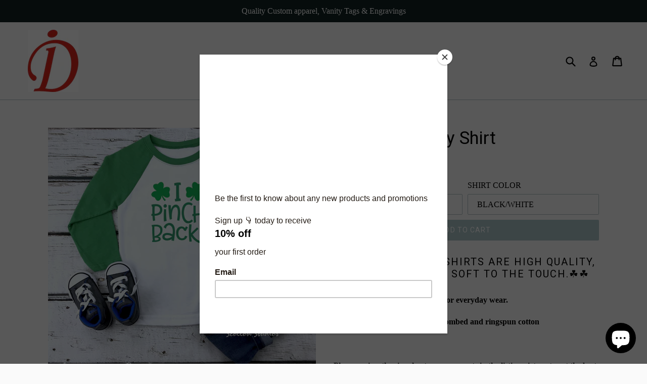

--- FILE ---
content_type: text/html; charset=utf-8
request_url: https://imhoffdesigns.com/collections/saint-patricks-day-collection/products/st-patricks-day-shirt-girls-st-patricks-day-shirt-boys-st-patricks-day-shirt-clover-raglan-cute-kids-shirts-unisex
body_size: 28987
content:
<!doctype html>
<!--[if IE 9]> <html class="ie9 no-js" lang="en"> <![endif]-->
<!--[if (gt IE 9)|!(IE)]><!--> <html class="no-js" lang="en"> <!--<![endif]-->
<head>
  <meta name="p:domain_verify" content="038c6d27db5eb0298ef2c0988227a377"/>
  <meta charset="utf-8">
  <meta http-equiv="X-UA-Compatible" content="IE=edge,chrome=1">
  <meta name="viewport" content="width=device-width,initial-scale=1">
  <meta name="theme-color" content="#abc5c8">
  <link rel="canonical" href="https://imhoffdesigns.com/products/st-patricks-day-shirt-girls-st-patricks-day-shirt-boys-st-patricks-day-shirt-clover-raglan-cute-kids-shirts-unisex">

  
    <link rel="shortcut icon" href="//imhoffdesigns.com/cdn/shop/files/new_32x32.png?v=1613709784" type="image/png">
  

  
  <title>
    St Patrick&#39;s Day Shirt
    
    
    
      &ndash; IMHOFF DESIGNS
    
  </title>

  
    <meta name="description" content="☘☘These trendy shirts are high quality, comfy and SUPER SOFT to the touch.☘☘Great for everyday wear.100% airlume combed and ringspun cotton Please review the size chart measurements in the listing picture to get the best fit for you!Have questions or a custom request? Email sales@imhoffdesigns.com Each item is Handmade">
  

  <!-- /snippets/social-meta-tags.liquid -->
<meta property="og:site_name" content="IMHOFF DESIGNS">
<meta property="og:url" content="https://imhoffdesigns.com/products/st-patricks-day-shirt-girls-st-patricks-day-shirt-boys-st-patricks-day-shirt-clover-raglan-cute-kids-shirts-unisex">
<meta property="og:title" content="St Patrick's Day Shirt">
<meta property="og:type" content="product">
<meta property="og:description" content="☘☘These trendy shirts are high quality, comfy and SUPER SOFT to the touch.☘☘Great for everyday wear.100% airlume combed and ringspun cotton Please review the size chart measurements in the listing picture to get the best fit for you!Have questions or a custom request? Email sales@imhoffdesigns.com Each item is Handmade"><meta property="og:price:amount" content="17.99">
  <meta property="og:price:currency" content="USD"><meta property="og:image" content="http://imhoffdesigns.com/cdn/shop/products/il_fullxfull.1850215989_7zf6_1024x1024.jpg?v=1559396939"><meta property="og:image" content="http://imhoffdesigns.com/cdn/shop/products/il_fullxfull.1802731426_bwyv_c8ec3425-42cf-4f31-a8ba-5a7ab334d779_1024x1024.jpg?v=1559396939"><meta property="og:image" content="http://imhoffdesigns.com/cdn/shop/products/il_fullxfull.1802733486_m5n4_9942bf3c-7d0f-451f-aaf2-212f006b0f48_1024x1024.jpg?v=1559396939">
<meta property="og:image:secure_url" content="https://imhoffdesigns.com/cdn/shop/products/il_fullxfull.1850215989_7zf6_1024x1024.jpg?v=1559396939"><meta property="og:image:secure_url" content="https://imhoffdesigns.com/cdn/shop/products/il_fullxfull.1802731426_bwyv_c8ec3425-42cf-4f31-a8ba-5a7ab334d779_1024x1024.jpg?v=1559396939"><meta property="og:image:secure_url" content="https://imhoffdesigns.com/cdn/shop/products/il_fullxfull.1802733486_m5n4_9942bf3c-7d0f-451f-aaf2-212f006b0f48_1024x1024.jpg?v=1559396939">

<meta name="twitter:site" content="@">
<meta name="twitter:card" content="summary_large_image">
<meta name="twitter:title" content="St Patrick's Day Shirt">
<meta name="twitter:description" content="☘☘These trendy shirts are high quality, comfy and SUPER SOFT to the touch.☘☘Great for everyday wear.100% airlume combed and ringspun cotton Please review the size chart measurements in the listing picture to get the best fit for you!Have questions or a custom request? Email sales@imhoffdesigns.com Each item is Handmade">


  <link href="//imhoffdesigns.com/cdn/shop/t/3/assets/theme.scss.css?v=91781653593967257421703146575" rel="stylesheet" type="text/css" media="all" />
  

  

    <link href="//fonts.googleapis.com/css?family=Roboto:400" rel="stylesheet" type="text/css" media="all" />
  



  <script>
    var theme = {
      strings: {
        addToCart: "Add to cart",
        soldOut: "Sold out",
        unavailable: "Unavailable",
        showMore: "Show More",
        showLess: "Show Less"
      },
      moneyFormat: "${{amount}}"
    }

    document.documentElement.className = document.documentElement.className.replace('no-js', 'js');
  </script>

  <!--[if (lte IE 9) ]><script src="//imhoffdesigns.com/cdn/shop/t/3/assets/match-media.min.js?v=22265819453975888031479488051" type="text/javascript"></script><![endif]-->

  

  <!--[if (gt IE 9)|!(IE)]><!--><script src="//imhoffdesigns.com/cdn/shop/t/3/assets/vendor.js?v=136118274122071307521479488051" defer="defer"></script><!--<![endif]-->
  <!--[if lte IE 9]><script src="//imhoffdesigns.com/cdn/shop/t/3/assets/vendor.js?v=136118274122071307521479488051"></script><![endif]-->

  <!--[if (gt IE 9)|!(IE)]><!--><script src="//imhoffdesigns.com/cdn/shop/t/3/assets/theme.js?v=101920762964405508971479488051" defer="defer"></script><!--<![endif]-->
  <!--[if lte IE 9]><script src="//imhoffdesigns.com/cdn/shop/t/3/assets/theme.js?v=101920762964405508971479488051"></script><![endif]-->

  <script>window.performance && window.performance.mark && window.performance.mark('shopify.content_for_header.start');</script><meta id="shopify-digital-wallet" name="shopify-digital-wallet" content="/15973735/digital_wallets/dialog">
<meta name="shopify-checkout-api-token" content="8e00976fa637d4c33170dd4d9ffd0ef7">
<meta id="in-context-paypal-metadata" data-shop-id="15973735" data-venmo-supported="false" data-environment="production" data-locale="en_US" data-paypal-v4="true" data-currency="USD">
<link rel="alternate" type="application/json+oembed" href="https://imhoffdesigns.com/products/st-patricks-day-shirt-girls-st-patricks-day-shirt-boys-st-patricks-day-shirt-clover-raglan-cute-kids-shirts-unisex.oembed">
<script async="async" src="/checkouts/internal/preloads.js?locale=en-US"></script>
<link rel="preconnect" href="https://shop.app" crossorigin="anonymous">
<script async="async" src="https://shop.app/checkouts/internal/preloads.js?locale=en-US&shop_id=15973735" crossorigin="anonymous"></script>
<script id="apple-pay-shop-capabilities" type="application/json">{"shopId":15973735,"countryCode":"US","currencyCode":"USD","merchantCapabilities":["supports3DS"],"merchantId":"gid:\/\/shopify\/Shop\/15973735","merchantName":"IMHOFF DESIGNS","requiredBillingContactFields":["postalAddress","email"],"requiredShippingContactFields":["postalAddress","email"],"shippingType":"shipping","supportedNetworks":["visa","masterCard","amex","discover","elo","jcb"],"total":{"type":"pending","label":"IMHOFF DESIGNS","amount":"1.00"},"shopifyPaymentsEnabled":true,"supportsSubscriptions":true}</script>
<script id="shopify-features" type="application/json">{"accessToken":"8e00976fa637d4c33170dd4d9ffd0ef7","betas":["rich-media-storefront-analytics"],"domain":"imhoffdesigns.com","predictiveSearch":true,"shopId":15973735,"locale":"en"}</script>
<script>var Shopify = Shopify || {};
Shopify.shop = "imhoff-designs.myshopify.com";
Shopify.locale = "en";
Shopify.currency = {"active":"USD","rate":"1.0"};
Shopify.country = "US";
Shopify.theme = {"name":"current theme","id":154376134,"schema_name":"Debut","schema_version":"1.0.0","theme_store_id":796,"role":"main"};
Shopify.theme.handle = "null";
Shopify.theme.style = {"id":null,"handle":null};
Shopify.cdnHost = "imhoffdesigns.com/cdn";
Shopify.routes = Shopify.routes || {};
Shopify.routes.root = "/";</script>
<script type="module">!function(o){(o.Shopify=o.Shopify||{}).modules=!0}(window);</script>
<script>!function(o){function n(){var o=[];function n(){o.push(Array.prototype.slice.apply(arguments))}return n.q=o,n}var t=o.Shopify=o.Shopify||{};t.loadFeatures=n(),t.autoloadFeatures=n()}(window);</script>
<script>
  window.ShopifyPay = window.ShopifyPay || {};
  window.ShopifyPay.apiHost = "shop.app\/pay";
  window.ShopifyPay.redirectState = null;
</script>
<script id="shop-js-analytics" type="application/json">{"pageType":"product"}</script>
<script defer="defer" async type="module" src="//imhoffdesigns.com/cdn/shopifycloud/shop-js/modules/v2/client.init-shop-cart-sync_BdyHc3Nr.en.esm.js"></script>
<script defer="defer" async type="module" src="//imhoffdesigns.com/cdn/shopifycloud/shop-js/modules/v2/chunk.common_Daul8nwZ.esm.js"></script>
<script type="module">
  await import("//imhoffdesigns.com/cdn/shopifycloud/shop-js/modules/v2/client.init-shop-cart-sync_BdyHc3Nr.en.esm.js");
await import("//imhoffdesigns.com/cdn/shopifycloud/shop-js/modules/v2/chunk.common_Daul8nwZ.esm.js");

  window.Shopify.SignInWithShop?.initShopCartSync?.({"fedCMEnabled":true,"windoidEnabled":true});

</script>
<script>
  window.Shopify = window.Shopify || {};
  if (!window.Shopify.featureAssets) window.Shopify.featureAssets = {};
  window.Shopify.featureAssets['shop-js'] = {"shop-cart-sync":["modules/v2/client.shop-cart-sync_QYOiDySF.en.esm.js","modules/v2/chunk.common_Daul8nwZ.esm.js"],"init-fed-cm":["modules/v2/client.init-fed-cm_DchLp9rc.en.esm.js","modules/v2/chunk.common_Daul8nwZ.esm.js"],"shop-button":["modules/v2/client.shop-button_OV7bAJc5.en.esm.js","modules/v2/chunk.common_Daul8nwZ.esm.js"],"init-windoid":["modules/v2/client.init-windoid_DwxFKQ8e.en.esm.js","modules/v2/chunk.common_Daul8nwZ.esm.js"],"shop-cash-offers":["modules/v2/client.shop-cash-offers_DWtL6Bq3.en.esm.js","modules/v2/chunk.common_Daul8nwZ.esm.js","modules/v2/chunk.modal_CQq8HTM6.esm.js"],"shop-toast-manager":["modules/v2/client.shop-toast-manager_CX9r1SjA.en.esm.js","modules/v2/chunk.common_Daul8nwZ.esm.js"],"init-shop-email-lookup-coordinator":["modules/v2/client.init-shop-email-lookup-coordinator_UhKnw74l.en.esm.js","modules/v2/chunk.common_Daul8nwZ.esm.js"],"pay-button":["modules/v2/client.pay-button_DzxNnLDY.en.esm.js","modules/v2/chunk.common_Daul8nwZ.esm.js"],"avatar":["modules/v2/client.avatar_BTnouDA3.en.esm.js"],"init-shop-cart-sync":["modules/v2/client.init-shop-cart-sync_BdyHc3Nr.en.esm.js","modules/v2/chunk.common_Daul8nwZ.esm.js"],"shop-login-button":["modules/v2/client.shop-login-button_D8B466_1.en.esm.js","modules/v2/chunk.common_Daul8nwZ.esm.js","modules/v2/chunk.modal_CQq8HTM6.esm.js"],"init-customer-accounts-sign-up":["modules/v2/client.init-customer-accounts-sign-up_C8fpPm4i.en.esm.js","modules/v2/client.shop-login-button_D8B466_1.en.esm.js","modules/v2/chunk.common_Daul8nwZ.esm.js","modules/v2/chunk.modal_CQq8HTM6.esm.js"],"init-shop-for-new-customer-accounts":["modules/v2/client.init-shop-for-new-customer-accounts_CVTO0Ztu.en.esm.js","modules/v2/client.shop-login-button_D8B466_1.en.esm.js","modules/v2/chunk.common_Daul8nwZ.esm.js","modules/v2/chunk.modal_CQq8HTM6.esm.js"],"init-customer-accounts":["modules/v2/client.init-customer-accounts_dRgKMfrE.en.esm.js","modules/v2/client.shop-login-button_D8B466_1.en.esm.js","modules/v2/chunk.common_Daul8nwZ.esm.js","modules/v2/chunk.modal_CQq8HTM6.esm.js"],"shop-follow-button":["modules/v2/client.shop-follow-button_CkZpjEct.en.esm.js","modules/v2/chunk.common_Daul8nwZ.esm.js","modules/v2/chunk.modal_CQq8HTM6.esm.js"],"lead-capture":["modules/v2/client.lead-capture_BntHBhfp.en.esm.js","modules/v2/chunk.common_Daul8nwZ.esm.js","modules/v2/chunk.modal_CQq8HTM6.esm.js"],"checkout-modal":["modules/v2/client.checkout-modal_CfxcYbTm.en.esm.js","modules/v2/chunk.common_Daul8nwZ.esm.js","modules/v2/chunk.modal_CQq8HTM6.esm.js"],"shop-login":["modules/v2/client.shop-login_Da4GZ2H6.en.esm.js","modules/v2/chunk.common_Daul8nwZ.esm.js","modules/v2/chunk.modal_CQq8HTM6.esm.js"],"payment-terms":["modules/v2/client.payment-terms_MV4M3zvL.en.esm.js","modules/v2/chunk.common_Daul8nwZ.esm.js","modules/v2/chunk.modal_CQq8HTM6.esm.js"]};
</script>
<script>(function() {
  var isLoaded = false;
  function asyncLoad() {
    if (isLoaded) return;
    isLoaded = true;
    var urls = ["https:\/\/chimpstatic.com\/mcjs-connected\/js\/users\/cfb6afb453911617bb2a1cfe3\/3ef8821eaf3826a5ac99a5783.js?shop=imhoff-designs.myshopify.com","https:\/\/cdn.shopify.com\/s\/files\/1\/1597\/3735\/t\/3\/assets\/postscript-sdk.js?v=1614962901\u0026shopId=18722\u0026shop=imhoff-designs.myshopify.com"];
    for (var i = 0; i < urls.length; i++) {
      var s = document.createElement('script');
      s.type = 'text/javascript';
      s.async = true;
      s.src = urls[i];
      var x = document.getElementsByTagName('script')[0];
      x.parentNode.insertBefore(s, x);
    }
  };
  if(window.attachEvent) {
    window.attachEvent('onload', asyncLoad);
  } else {
    window.addEventListener('load', asyncLoad, false);
  }
})();</script>
<script id="__st">var __st={"a":15973735,"offset":-18000,"reqid":"4d05613e-6711-4fd2-9b29-ac28f3ebfcac-1769025545","pageurl":"imhoffdesigns.com\/collections\/saint-patricks-day-collection\/products\/st-patricks-day-shirt-girls-st-patricks-day-shirt-boys-st-patricks-day-shirt-clover-raglan-cute-kids-shirts-unisex","u":"c7be9de4f03d","p":"product","rtyp":"product","rid":3691828019279};</script>
<script>window.ShopifyPaypalV4VisibilityTracking = true;</script>
<script id="captcha-bootstrap">!function(){'use strict';const t='contact',e='account',n='new_comment',o=[[t,t],['blogs',n],['comments',n],[t,'customer']],c=[[e,'customer_login'],[e,'guest_login'],[e,'recover_customer_password'],[e,'create_customer']],r=t=>t.map((([t,e])=>`form[action*='/${t}']:not([data-nocaptcha='true']) input[name='form_type'][value='${e}']`)).join(','),a=t=>()=>t?[...document.querySelectorAll(t)].map((t=>t.form)):[];function s(){const t=[...o],e=r(t);return a(e)}const i='password',u='form_key',d=['recaptcha-v3-token','g-recaptcha-response','h-captcha-response',i],f=()=>{try{return window.sessionStorage}catch{return}},m='__shopify_v',_=t=>t.elements[u];function p(t,e,n=!1){try{const o=window.sessionStorage,c=JSON.parse(o.getItem(e)),{data:r}=function(t){const{data:e,action:n}=t;return t[m]||n?{data:e,action:n}:{data:t,action:n}}(c);for(const[e,n]of Object.entries(r))t.elements[e]&&(t.elements[e].value=n);n&&o.removeItem(e)}catch(o){console.error('form repopulation failed',{error:o})}}const l='form_type',E='cptcha';function T(t){t.dataset[E]=!0}const w=window,h=w.document,L='Shopify',v='ce_forms',y='captcha';let A=!1;((t,e)=>{const n=(g='f06e6c50-85a8-45c8-87d0-21a2b65856fe',I='https://cdn.shopify.com/shopifycloud/storefront-forms-hcaptcha/ce_storefront_forms_captcha_hcaptcha.v1.5.2.iife.js',D={infoText:'Protected by hCaptcha',privacyText:'Privacy',termsText:'Terms'},(t,e,n)=>{const o=w[L][v],c=o.bindForm;if(c)return c(t,g,e,D).then(n);var r;o.q.push([[t,g,e,D],n]),r=I,A||(h.body.append(Object.assign(h.createElement('script'),{id:'captcha-provider',async:!0,src:r})),A=!0)});var g,I,D;w[L]=w[L]||{},w[L][v]=w[L][v]||{},w[L][v].q=[],w[L][y]=w[L][y]||{},w[L][y].protect=function(t,e){n(t,void 0,e),T(t)},Object.freeze(w[L][y]),function(t,e,n,w,h,L){const[v,y,A,g]=function(t,e,n){const i=e?o:[],u=t?c:[],d=[...i,...u],f=r(d),m=r(i),_=r(d.filter((([t,e])=>n.includes(e))));return[a(f),a(m),a(_),s()]}(w,h,L),I=t=>{const e=t.target;return e instanceof HTMLFormElement?e:e&&e.form},D=t=>v().includes(t);t.addEventListener('submit',(t=>{const e=I(t);if(!e)return;const n=D(e)&&!e.dataset.hcaptchaBound&&!e.dataset.recaptchaBound,o=_(e),c=g().includes(e)&&(!o||!o.value);(n||c)&&t.preventDefault(),c&&!n&&(function(t){try{if(!f())return;!function(t){const e=f();if(!e)return;const n=_(t);if(!n)return;const o=n.value;o&&e.removeItem(o)}(t);const e=Array.from(Array(32),(()=>Math.random().toString(36)[2])).join('');!function(t,e){_(t)||t.append(Object.assign(document.createElement('input'),{type:'hidden',name:u})),t.elements[u].value=e}(t,e),function(t,e){const n=f();if(!n)return;const o=[...t.querySelectorAll(`input[type='${i}']`)].map((({name:t})=>t)),c=[...d,...o],r={};for(const[a,s]of new FormData(t).entries())c.includes(a)||(r[a]=s);n.setItem(e,JSON.stringify({[m]:1,action:t.action,data:r}))}(t,e)}catch(e){console.error('failed to persist form',e)}}(e),e.submit())}));const S=(t,e)=>{t&&!t.dataset[E]&&(n(t,e.some((e=>e===t))),T(t))};for(const o of['focusin','change'])t.addEventListener(o,(t=>{const e=I(t);D(e)&&S(e,y())}));const B=e.get('form_key'),M=e.get(l),P=B&&M;t.addEventListener('DOMContentLoaded',(()=>{const t=y();if(P)for(const e of t)e.elements[l].value===M&&p(e,B);[...new Set([...A(),...v().filter((t=>'true'===t.dataset.shopifyCaptcha))])].forEach((e=>S(e,t)))}))}(h,new URLSearchParams(w.location.search),n,t,e,['guest_login'])})(!0,!0)}();</script>
<script integrity="sha256-4kQ18oKyAcykRKYeNunJcIwy7WH5gtpwJnB7kiuLZ1E=" data-source-attribution="shopify.loadfeatures" defer="defer" src="//imhoffdesigns.com/cdn/shopifycloud/storefront/assets/storefront/load_feature-a0a9edcb.js" crossorigin="anonymous"></script>
<script crossorigin="anonymous" defer="defer" src="//imhoffdesigns.com/cdn/shopifycloud/storefront/assets/shopify_pay/storefront-65b4c6d7.js?v=20250812"></script>
<script data-source-attribution="shopify.dynamic_checkout.dynamic.init">var Shopify=Shopify||{};Shopify.PaymentButton=Shopify.PaymentButton||{isStorefrontPortableWallets:!0,init:function(){window.Shopify.PaymentButton.init=function(){};var t=document.createElement("script");t.src="https://imhoffdesigns.com/cdn/shopifycloud/portable-wallets/latest/portable-wallets.en.js",t.type="module",document.head.appendChild(t)}};
</script>
<script data-source-attribution="shopify.dynamic_checkout.buyer_consent">
  function portableWalletsHideBuyerConsent(e){var t=document.getElementById("shopify-buyer-consent"),n=document.getElementById("shopify-subscription-policy-button");t&&n&&(t.classList.add("hidden"),t.setAttribute("aria-hidden","true"),n.removeEventListener("click",e))}function portableWalletsShowBuyerConsent(e){var t=document.getElementById("shopify-buyer-consent"),n=document.getElementById("shopify-subscription-policy-button");t&&n&&(t.classList.remove("hidden"),t.removeAttribute("aria-hidden"),n.addEventListener("click",e))}window.Shopify?.PaymentButton&&(window.Shopify.PaymentButton.hideBuyerConsent=portableWalletsHideBuyerConsent,window.Shopify.PaymentButton.showBuyerConsent=portableWalletsShowBuyerConsent);
</script>
<script data-source-attribution="shopify.dynamic_checkout.cart.bootstrap">document.addEventListener("DOMContentLoaded",(function(){function t(){return document.querySelector("shopify-accelerated-checkout-cart, shopify-accelerated-checkout")}if(t())Shopify.PaymentButton.init();else{new MutationObserver((function(e,n){t()&&(Shopify.PaymentButton.init(),n.disconnect())})).observe(document.body,{childList:!0,subtree:!0})}}));
</script>
<link id="shopify-accelerated-checkout-styles" rel="stylesheet" media="screen" href="https://imhoffdesigns.com/cdn/shopifycloud/portable-wallets/latest/accelerated-checkout-backwards-compat.css" crossorigin="anonymous">
<style id="shopify-accelerated-checkout-cart">
        #shopify-buyer-consent {
  margin-top: 1em;
  display: inline-block;
  width: 100%;
}

#shopify-buyer-consent.hidden {
  display: none;
}

#shopify-subscription-policy-button {
  background: none;
  border: none;
  padding: 0;
  text-decoration: underline;
  font-size: inherit;
  cursor: pointer;
}

#shopify-subscription-policy-button::before {
  box-shadow: none;
}

      </style>

<script>window.performance && window.performance.mark && window.performance.mark('shopify.content_for_header.end');</script>
<script src="https://cdn.shopify.com/extensions/e8878072-2f6b-4e89-8082-94b04320908d/inbox-1254/assets/inbox-chat-loader.js" type="text/javascript" defer="defer"></script>
<link href="https://monorail-edge.shopifysvc.com" rel="dns-prefetch">
<script>(function(){if ("sendBeacon" in navigator && "performance" in window) {try {var session_token_from_headers = performance.getEntriesByType('navigation')[0].serverTiming.find(x => x.name == '_s').description;} catch {var session_token_from_headers = undefined;}var session_cookie_matches = document.cookie.match(/_shopify_s=([^;]*)/);var session_token_from_cookie = session_cookie_matches && session_cookie_matches.length === 2 ? session_cookie_matches[1] : "";var session_token = session_token_from_headers || session_token_from_cookie || "";function handle_abandonment_event(e) {var entries = performance.getEntries().filter(function(entry) {return /monorail-edge.shopifysvc.com/.test(entry.name);});if (!window.abandonment_tracked && entries.length === 0) {window.abandonment_tracked = true;var currentMs = Date.now();var navigation_start = performance.timing.navigationStart;var payload = {shop_id: 15973735,url: window.location.href,navigation_start,duration: currentMs - navigation_start,session_token,page_type: "product"};window.navigator.sendBeacon("https://monorail-edge.shopifysvc.com/v1/produce", JSON.stringify({schema_id: "online_store_buyer_site_abandonment/1.1",payload: payload,metadata: {event_created_at_ms: currentMs,event_sent_at_ms: currentMs}}));}}window.addEventListener('pagehide', handle_abandonment_event);}}());</script>
<script id="web-pixels-manager-setup">(function e(e,d,r,n,o){if(void 0===o&&(o={}),!Boolean(null===(a=null===(i=window.Shopify)||void 0===i?void 0:i.analytics)||void 0===a?void 0:a.replayQueue)){var i,a;window.Shopify=window.Shopify||{};var t=window.Shopify;t.analytics=t.analytics||{};var s=t.analytics;s.replayQueue=[],s.publish=function(e,d,r){return s.replayQueue.push([e,d,r]),!0};try{self.performance.mark("wpm:start")}catch(e){}var l=function(){var e={modern:/Edge?\/(1{2}[4-9]|1[2-9]\d|[2-9]\d{2}|\d{4,})\.\d+(\.\d+|)|Firefox\/(1{2}[4-9]|1[2-9]\d|[2-9]\d{2}|\d{4,})\.\d+(\.\d+|)|Chrom(ium|e)\/(9{2}|\d{3,})\.\d+(\.\d+|)|(Maci|X1{2}).+ Version\/(15\.\d+|(1[6-9]|[2-9]\d|\d{3,})\.\d+)([,.]\d+|)( \(\w+\)|)( Mobile\/\w+|) Safari\/|Chrome.+OPR\/(9{2}|\d{3,})\.\d+\.\d+|(CPU[ +]OS|iPhone[ +]OS|CPU[ +]iPhone|CPU IPhone OS|CPU iPad OS)[ +]+(15[._]\d+|(1[6-9]|[2-9]\d|\d{3,})[._]\d+)([._]\d+|)|Android:?[ /-](13[3-9]|1[4-9]\d|[2-9]\d{2}|\d{4,})(\.\d+|)(\.\d+|)|Android.+Firefox\/(13[5-9]|1[4-9]\d|[2-9]\d{2}|\d{4,})\.\d+(\.\d+|)|Android.+Chrom(ium|e)\/(13[3-9]|1[4-9]\d|[2-9]\d{2}|\d{4,})\.\d+(\.\d+|)|SamsungBrowser\/([2-9]\d|\d{3,})\.\d+/,legacy:/Edge?\/(1[6-9]|[2-9]\d|\d{3,})\.\d+(\.\d+|)|Firefox\/(5[4-9]|[6-9]\d|\d{3,})\.\d+(\.\d+|)|Chrom(ium|e)\/(5[1-9]|[6-9]\d|\d{3,})\.\d+(\.\d+|)([\d.]+$|.*Safari\/(?![\d.]+ Edge\/[\d.]+$))|(Maci|X1{2}).+ Version\/(10\.\d+|(1[1-9]|[2-9]\d|\d{3,})\.\d+)([,.]\d+|)( \(\w+\)|)( Mobile\/\w+|) Safari\/|Chrome.+OPR\/(3[89]|[4-9]\d|\d{3,})\.\d+\.\d+|(CPU[ +]OS|iPhone[ +]OS|CPU[ +]iPhone|CPU IPhone OS|CPU iPad OS)[ +]+(10[._]\d+|(1[1-9]|[2-9]\d|\d{3,})[._]\d+)([._]\d+|)|Android:?[ /-](13[3-9]|1[4-9]\d|[2-9]\d{2}|\d{4,})(\.\d+|)(\.\d+|)|Mobile Safari.+OPR\/([89]\d|\d{3,})\.\d+\.\d+|Android.+Firefox\/(13[5-9]|1[4-9]\d|[2-9]\d{2}|\d{4,})\.\d+(\.\d+|)|Android.+Chrom(ium|e)\/(13[3-9]|1[4-9]\d|[2-9]\d{2}|\d{4,})\.\d+(\.\d+|)|Android.+(UC? ?Browser|UCWEB|U3)[ /]?(15\.([5-9]|\d{2,})|(1[6-9]|[2-9]\d|\d{3,})\.\d+)\.\d+|SamsungBrowser\/(5\.\d+|([6-9]|\d{2,})\.\d+)|Android.+MQ{2}Browser\/(14(\.(9|\d{2,})|)|(1[5-9]|[2-9]\d|\d{3,})(\.\d+|))(\.\d+|)|K[Aa][Ii]OS\/(3\.\d+|([4-9]|\d{2,})\.\d+)(\.\d+|)/},d=e.modern,r=e.legacy,n=navigator.userAgent;return n.match(d)?"modern":n.match(r)?"legacy":"unknown"}(),u="modern"===l?"modern":"legacy",c=(null!=n?n:{modern:"",legacy:""})[u],f=function(e){return[e.baseUrl,"/wpm","/b",e.hashVersion,"modern"===e.buildTarget?"m":"l",".js"].join("")}({baseUrl:d,hashVersion:r,buildTarget:u}),m=function(e){var d=e.version,r=e.bundleTarget,n=e.surface,o=e.pageUrl,i=e.monorailEndpoint;return{emit:function(e){var a=e.status,t=e.errorMsg,s=(new Date).getTime(),l=JSON.stringify({metadata:{event_sent_at_ms:s},events:[{schema_id:"web_pixels_manager_load/3.1",payload:{version:d,bundle_target:r,page_url:o,status:a,surface:n,error_msg:t},metadata:{event_created_at_ms:s}}]});if(!i)return console&&console.warn&&console.warn("[Web Pixels Manager] No Monorail endpoint provided, skipping logging."),!1;try{return self.navigator.sendBeacon.bind(self.navigator)(i,l)}catch(e){}var u=new XMLHttpRequest;try{return u.open("POST",i,!0),u.setRequestHeader("Content-Type","text/plain"),u.send(l),!0}catch(e){return console&&console.warn&&console.warn("[Web Pixels Manager] Got an unhandled error while logging to Monorail."),!1}}}}({version:r,bundleTarget:l,surface:e.surface,pageUrl:self.location.href,monorailEndpoint:e.monorailEndpoint});try{o.browserTarget=l,function(e){var d=e.src,r=e.async,n=void 0===r||r,o=e.onload,i=e.onerror,a=e.sri,t=e.scriptDataAttributes,s=void 0===t?{}:t,l=document.createElement("script"),u=document.querySelector("head"),c=document.querySelector("body");if(l.async=n,l.src=d,a&&(l.integrity=a,l.crossOrigin="anonymous"),s)for(var f in s)if(Object.prototype.hasOwnProperty.call(s,f))try{l.dataset[f]=s[f]}catch(e){}if(o&&l.addEventListener("load",o),i&&l.addEventListener("error",i),u)u.appendChild(l);else{if(!c)throw new Error("Did not find a head or body element to append the script");c.appendChild(l)}}({src:f,async:!0,onload:function(){if(!function(){var e,d;return Boolean(null===(d=null===(e=window.Shopify)||void 0===e?void 0:e.analytics)||void 0===d?void 0:d.initialized)}()){var d=window.webPixelsManager.init(e)||void 0;if(d){var r=window.Shopify.analytics;r.replayQueue.forEach((function(e){var r=e[0],n=e[1],o=e[2];d.publishCustomEvent(r,n,o)})),r.replayQueue=[],r.publish=d.publishCustomEvent,r.visitor=d.visitor,r.initialized=!0}}},onerror:function(){return m.emit({status:"failed",errorMsg:"".concat(f," has failed to load")})},sri:function(e){var d=/^sha384-[A-Za-z0-9+/=]+$/;return"string"==typeof e&&d.test(e)}(c)?c:"",scriptDataAttributes:o}),m.emit({status:"loading"})}catch(e){m.emit({status:"failed",errorMsg:(null==e?void 0:e.message)||"Unknown error"})}}})({shopId: 15973735,storefrontBaseUrl: "https://imhoffdesigns.com",extensionsBaseUrl: "https://extensions.shopifycdn.com/cdn/shopifycloud/web-pixels-manager",monorailEndpoint: "https://monorail-edge.shopifysvc.com/unstable/produce_batch",surface: "storefront-renderer",enabledBetaFlags: ["2dca8a86"],webPixelsConfigList: [{"id":"1278476487","configuration":"{\"shopId\":\"18722\"}","eventPayloadVersion":"v1","runtimeContext":"STRICT","scriptVersion":"e57a43765e0d230c1bcb12178c1ff13f","type":"APP","apiClientId":2328352,"privacyPurposes":[],"dataSharingAdjustments":{"protectedCustomerApprovalScopes":["read_customer_address","read_customer_email","read_customer_name","read_customer_personal_data","read_customer_phone"]}},{"id":"241336519","configuration":"{\"pixel_id\":\"1191881377560293\",\"pixel_type\":\"facebook_pixel\",\"metaapp_system_user_token\":\"-\"}","eventPayloadVersion":"v1","runtimeContext":"OPEN","scriptVersion":"ca16bc87fe92b6042fbaa3acc2fbdaa6","type":"APP","apiClientId":2329312,"privacyPurposes":["ANALYTICS","MARKETING","SALE_OF_DATA"],"dataSharingAdjustments":{"protectedCustomerApprovalScopes":["read_customer_address","read_customer_email","read_customer_name","read_customer_personal_data","read_customer_phone"]}},{"id":"62914759","eventPayloadVersion":"v1","runtimeContext":"LAX","scriptVersion":"1","type":"CUSTOM","privacyPurposes":["MARKETING"],"name":"Meta pixel (migrated)"},{"id":"shopify-app-pixel","configuration":"{}","eventPayloadVersion":"v1","runtimeContext":"STRICT","scriptVersion":"0450","apiClientId":"shopify-pixel","type":"APP","privacyPurposes":["ANALYTICS","MARKETING"]},{"id":"shopify-custom-pixel","eventPayloadVersion":"v1","runtimeContext":"LAX","scriptVersion":"0450","apiClientId":"shopify-pixel","type":"CUSTOM","privacyPurposes":["ANALYTICS","MARKETING"]}],isMerchantRequest: false,initData: {"shop":{"name":"IMHOFF DESIGNS","paymentSettings":{"currencyCode":"USD"},"myshopifyDomain":"imhoff-designs.myshopify.com","countryCode":"US","storefrontUrl":"https:\/\/imhoffdesigns.com"},"customer":null,"cart":null,"checkout":null,"productVariants":[{"price":{"amount":17.99,"currencyCode":"USD"},"product":{"title":"St Patrick's Day Shirt","vendor":"IMHOFF DESIGNS","id":"3691828019279","untranslatedTitle":"St Patrick's Day Shirt","url":"\/products\/st-patricks-day-shirt-girls-st-patricks-day-shirt-boys-st-patricks-day-shirt-clover-raglan-cute-kids-shirts-unisex","type":"T-Shirts"},"id":"28686111670351","image":{"src":"\/\/imhoffdesigns.com\/cdn\/shop\/products\/il_fullxfull.1850215989_7zf6.jpg?v=1559396939"},"sku":"","title":"XS \/ BLACK\/WHITE","untranslatedTitle":"XS \/ BLACK\/WHITE"},{"price":{"amount":17.99,"currencyCode":"USD"},"product":{"title":"St Patrick's Day Shirt","vendor":"IMHOFF DESIGNS","id":"3691828019279","untranslatedTitle":"St Patrick's Day Shirt","url":"\/products\/st-patricks-day-shirt-girls-st-patricks-day-shirt-boys-st-patricks-day-shirt-clover-raglan-cute-kids-shirts-unisex","type":"T-Shirts"},"id":"28686111735887","image":{"src":"\/\/imhoffdesigns.com\/cdn\/shop\/products\/il_fullxfull.1850215989_7zf6.jpg?v=1559396939"},"sku":"","title":"XS \/ ICEBLUE\/HEATHER","untranslatedTitle":"XS \/ ICEBLUE\/HEATHER"},{"price":{"amount":17.99,"currencyCode":"USD"},"product":{"title":"St Patrick's Day Shirt","vendor":"IMHOFF DESIGNS","id":"3691828019279","untranslatedTitle":"St Patrick's Day Shirt","url":"\/products\/st-patricks-day-shirt-girls-st-patricks-day-shirt-boys-st-patricks-day-shirt-clover-raglan-cute-kids-shirts-unisex","type":"T-Shirts"},"id":"28686111834191","image":{"src":"\/\/imhoffdesigns.com\/cdn\/shop\/products\/il_fullxfull.1850215989_7zf6.jpg?v=1559396939"},"sku":"","title":"XS \/ HOTPINK\/WHITE","untranslatedTitle":"XS \/ HOTPINK\/WHITE"},{"price":{"amount":17.99,"currencyCode":"USD"},"product":{"title":"St Patrick's Day Shirt","vendor":"IMHOFF DESIGNS","id":"3691828019279","untranslatedTitle":"St Patrick's Day Shirt","url":"\/products\/st-patricks-day-shirt-girls-st-patricks-day-shirt-boys-st-patricks-day-shirt-clover-raglan-cute-kids-shirts-unisex","type":"T-Shirts"},"id":"28686111932495","image":{"src":"\/\/imhoffdesigns.com\/cdn\/shop\/products\/il_fullxfull.1850215989_7zf6.jpg?v=1559396939"},"sku":"","title":"XS \/ RED\/WHITE","untranslatedTitle":"XS \/ RED\/WHITE"},{"price":{"amount":17.99,"currencyCode":"USD"},"product":{"title":"St Patrick's Day Shirt","vendor":"IMHOFF DESIGNS","id":"3691828019279","untranslatedTitle":"St Patrick's Day Shirt","url":"\/products\/st-patricks-day-shirt-girls-st-patricks-day-shirt-boys-st-patricks-day-shirt-clover-raglan-cute-kids-shirts-unisex","type":"T-Shirts"},"id":"28686111998031","image":{"src":"\/\/imhoffdesigns.com\/cdn\/shop\/products\/il_fullxfull.1850215989_7zf6.jpg?v=1559396939"},"sku":"","title":"XS \/ NAVY\/HEATHER","untranslatedTitle":"XS \/ NAVY\/HEATHER"},{"price":{"amount":17.99,"currencyCode":"USD"},"product":{"title":"St Patrick's Day Shirt","vendor":"IMHOFF DESIGNS","id":"3691828019279","untranslatedTitle":"St Patrick's Day Shirt","url":"\/products\/st-patricks-day-shirt-girls-st-patricks-day-shirt-boys-st-patricks-day-shirt-clover-raglan-cute-kids-shirts-unisex","type":"T-Shirts"},"id":"28686112063567","image":{"src":"\/\/imhoffdesigns.com\/cdn\/shop\/products\/il_fullxfull.1850215989_7zf6.jpg?v=1559396939"},"sku":"","title":"XS \/ LILAC.HEATHER","untranslatedTitle":"XS \/ LILAC.HEATHER"},{"price":{"amount":17.99,"currencyCode":"USD"},"product":{"title":"St Patrick's Day Shirt","vendor":"IMHOFF DESIGNS","id":"3691828019279","untranslatedTitle":"St Patrick's Day Shirt","url":"\/products\/st-patricks-day-shirt-girls-st-patricks-day-shirt-boys-st-patricks-day-shirt-clover-raglan-cute-kids-shirts-unisex","type":"T-Shirts"},"id":"28686112161871","image":{"src":"\/\/imhoffdesigns.com\/cdn\/shop\/products\/il_fullxfull.1850215989_7zf6.jpg?v=1559396939"},"sku":"","title":"XS \/ GREEN\/WHITE","untranslatedTitle":"XS \/ GREEN\/WHITE"},{"price":{"amount":17.99,"currencyCode":"USD"},"product":{"title":"St Patrick's Day Shirt","vendor":"IMHOFF DESIGNS","id":"3691828019279","untranslatedTitle":"St Patrick's Day Shirt","url":"\/products\/st-patricks-day-shirt-girls-st-patricks-day-shirt-boys-st-patricks-day-shirt-clover-raglan-cute-kids-shirts-unisex","type":"T-Shirts"},"id":"28686112260175","image":{"src":"\/\/imhoffdesigns.com\/cdn\/shop\/products\/il_fullxfull.1850215989_7zf6.jpg?v=1559396939"},"sku":"","title":"XS \/ BLACK\/HEATHER","untranslatedTitle":"XS \/ BLACK\/HEATHER"},{"price":{"amount":17.99,"currencyCode":"USD"},"product":{"title":"St Patrick's Day Shirt","vendor":"IMHOFF DESIGNS","id":"3691828019279","untranslatedTitle":"St Patrick's Day Shirt","url":"\/products\/st-patricks-day-shirt-girls-st-patricks-day-shirt-boys-st-patricks-day-shirt-clover-raglan-cute-kids-shirts-unisex","type":"T-Shirts"},"id":"28686112325711","image":{"src":"\/\/imhoffdesigns.com\/cdn\/shop\/products\/il_fullxfull.1850215989_7zf6.jpg?v=1559396939"},"sku":"","title":"XS \/ ROYAL\/WHITE","untranslatedTitle":"XS \/ ROYAL\/WHITE"},{"price":{"amount":17.99,"currencyCode":"USD"},"product":{"title":"St Patrick's Day Shirt","vendor":"IMHOFF DESIGNS","id":"3691828019279","untranslatedTitle":"St Patrick's Day Shirt","url":"\/products\/st-patricks-day-shirt-girls-st-patricks-day-shirt-boys-st-patricks-day-shirt-clover-raglan-cute-kids-shirts-unisex","type":"T-Shirts"},"id":"28686112424015","image":{"src":"\/\/imhoffdesigns.com\/cdn\/shop\/products\/il_fullxfull.1850215989_7zf6.jpg?v=1559396939"},"sku":"","title":"SMALL \/ BLACK\/WHITE","untranslatedTitle":"SMALL \/ BLACK\/WHITE"},{"price":{"amount":17.99,"currencyCode":"USD"},"product":{"title":"St Patrick's Day Shirt","vendor":"IMHOFF DESIGNS","id":"3691828019279","untranslatedTitle":"St Patrick's Day Shirt","url":"\/products\/st-patricks-day-shirt-girls-st-patricks-day-shirt-boys-st-patricks-day-shirt-clover-raglan-cute-kids-shirts-unisex","type":"T-Shirts"},"id":"28686112522319","image":{"src":"\/\/imhoffdesigns.com\/cdn\/shop\/products\/il_fullxfull.1850215989_7zf6.jpg?v=1559396939"},"sku":"","title":"SMALL \/ ICEBLUE\/HEATHER","untranslatedTitle":"SMALL \/ ICEBLUE\/HEATHER"},{"price":{"amount":17.99,"currencyCode":"USD"},"product":{"title":"St Patrick's Day Shirt","vendor":"IMHOFF DESIGNS","id":"3691828019279","untranslatedTitle":"St Patrick's Day Shirt","url":"\/products\/st-patricks-day-shirt-girls-st-patricks-day-shirt-boys-st-patricks-day-shirt-clover-raglan-cute-kids-shirts-unisex","type":"T-Shirts"},"id":"28686112587855","image":{"src":"\/\/imhoffdesigns.com\/cdn\/shop\/products\/il_fullxfull.1850215989_7zf6.jpg?v=1559396939"},"sku":"","title":"SMALL \/ HOTPINK\/WHITE","untranslatedTitle":"SMALL \/ HOTPINK\/WHITE"},{"price":{"amount":17.99,"currencyCode":"USD"},"product":{"title":"St Patrick's Day Shirt","vendor":"IMHOFF DESIGNS","id":"3691828019279","untranslatedTitle":"St Patrick's Day Shirt","url":"\/products\/st-patricks-day-shirt-girls-st-patricks-day-shirt-boys-st-patricks-day-shirt-clover-raglan-cute-kids-shirts-unisex","type":"T-Shirts"},"id":"28686112686159","image":{"src":"\/\/imhoffdesigns.com\/cdn\/shop\/products\/il_fullxfull.1850215989_7zf6.jpg?v=1559396939"},"sku":"","title":"SMALL \/ RED\/WHITE","untranslatedTitle":"SMALL \/ RED\/WHITE"},{"price":{"amount":17.99,"currencyCode":"USD"},"product":{"title":"St Patrick's Day Shirt","vendor":"IMHOFF DESIGNS","id":"3691828019279","untranslatedTitle":"St Patrick's Day Shirt","url":"\/products\/st-patricks-day-shirt-girls-st-patricks-day-shirt-boys-st-patricks-day-shirt-clover-raglan-cute-kids-shirts-unisex","type":"T-Shirts"},"id":"28686112784463","image":{"src":"\/\/imhoffdesigns.com\/cdn\/shop\/products\/il_fullxfull.1850215989_7zf6.jpg?v=1559396939"},"sku":"","title":"SMALL \/ NAVY\/HEATHER","untranslatedTitle":"SMALL \/ NAVY\/HEATHER"},{"price":{"amount":17.99,"currencyCode":"USD"},"product":{"title":"St Patrick's Day Shirt","vendor":"IMHOFF DESIGNS","id":"3691828019279","untranslatedTitle":"St Patrick's Day Shirt","url":"\/products\/st-patricks-day-shirt-girls-st-patricks-day-shirt-boys-st-patricks-day-shirt-clover-raglan-cute-kids-shirts-unisex","type":"T-Shirts"},"id":"28686112849999","image":{"src":"\/\/imhoffdesigns.com\/cdn\/shop\/products\/il_fullxfull.1850215989_7zf6.jpg?v=1559396939"},"sku":"","title":"SMALL \/ LILAC.HEATHER","untranslatedTitle":"SMALL \/ LILAC.HEATHER"},{"price":{"amount":17.99,"currencyCode":"USD"},"product":{"title":"St Patrick's Day Shirt","vendor":"IMHOFF DESIGNS","id":"3691828019279","untranslatedTitle":"St Patrick's Day Shirt","url":"\/products\/st-patricks-day-shirt-girls-st-patricks-day-shirt-boys-st-patricks-day-shirt-clover-raglan-cute-kids-shirts-unisex","type":"T-Shirts"},"id":"28686112948303","image":{"src":"\/\/imhoffdesigns.com\/cdn\/shop\/products\/il_fullxfull.1850215989_7zf6.jpg?v=1559396939"},"sku":"","title":"SMALL \/ GREEN\/WHITE","untranslatedTitle":"SMALL \/ GREEN\/WHITE"},{"price":{"amount":17.99,"currencyCode":"USD"},"product":{"title":"St Patrick's Day Shirt","vendor":"IMHOFF DESIGNS","id":"3691828019279","untranslatedTitle":"St Patrick's Day Shirt","url":"\/products\/st-patricks-day-shirt-girls-st-patricks-day-shirt-boys-st-patricks-day-shirt-clover-raglan-cute-kids-shirts-unisex","type":"T-Shirts"},"id":"28686113046607","image":{"src":"\/\/imhoffdesigns.com\/cdn\/shop\/products\/il_fullxfull.1850215989_7zf6.jpg?v=1559396939"},"sku":"","title":"SMALL \/ BLACK\/HEATHER","untranslatedTitle":"SMALL \/ BLACK\/HEATHER"},{"price":{"amount":17.99,"currencyCode":"USD"},"product":{"title":"St Patrick's Day Shirt","vendor":"IMHOFF DESIGNS","id":"3691828019279","untranslatedTitle":"St Patrick's Day Shirt","url":"\/products\/st-patricks-day-shirt-girls-st-patricks-day-shirt-boys-st-patricks-day-shirt-clover-raglan-cute-kids-shirts-unisex","type":"T-Shirts"},"id":"28686113112143","image":{"src":"\/\/imhoffdesigns.com\/cdn\/shop\/products\/il_fullxfull.1850215989_7zf6.jpg?v=1559396939"},"sku":"","title":"SMALL \/ ROYAL\/WHITE","untranslatedTitle":"SMALL \/ ROYAL\/WHITE"},{"price":{"amount":17.99,"currencyCode":"USD"},"product":{"title":"St Patrick's Day Shirt","vendor":"IMHOFF DESIGNS","id":"3691828019279","untranslatedTitle":"St Patrick's Day Shirt","url":"\/products\/st-patricks-day-shirt-girls-st-patricks-day-shirt-boys-st-patricks-day-shirt-clover-raglan-cute-kids-shirts-unisex","type":"T-Shirts"},"id":"28686113210447","image":{"src":"\/\/imhoffdesigns.com\/cdn\/shop\/products\/il_fullxfull.1850215989_7zf6.jpg?v=1559396939"},"sku":"","title":"MEDIUM \/ BLACK\/WHITE","untranslatedTitle":"MEDIUM \/ BLACK\/WHITE"},{"price":{"amount":17.99,"currencyCode":"USD"},"product":{"title":"St Patrick's Day Shirt","vendor":"IMHOFF DESIGNS","id":"3691828019279","untranslatedTitle":"St Patrick's Day Shirt","url":"\/products\/st-patricks-day-shirt-girls-st-patricks-day-shirt-boys-st-patricks-day-shirt-clover-raglan-cute-kids-shirts-unisex","type":"T-Shirts"},"id":"28686113275983","image":{"src":"\/\/imhoffdesigns.com\/cdn\/shop\/products\/il_fullxfull.1850215989_7zf6.jpg?v=1559396939"},"sku":"","title":"MEDIUM \/ ICEBLUE\/HEATHER","untranslatedTitle":"MEDIUM \/ ICEBLUE\/HEATHER"},{"price":{"amount":17.99,"currencyCode":"USD"},"product":{"title":"St Patrick's Day Shirt","vendor":"IMHOFF DESIGNS","id":"3691828019279","untranslatedTitle":"St Patrick's Day Shirt","url":"\/products\/st-patricks-day-shirt-girls-st-patricks-day-shirt-boys-st-patricks-day-shirt-clover-raglan-cute-kids-shirts-unisex","type":"T-Shirts"},"id":"28686113374287","image":{"src":"\/\/imhoffdesigns.com\/cdn\/shop\/products\/il_fullxfull.1850215989_7zf6.jpg?v=1559396939"},"sku":"","title":"MEDIUM \/ HOTPINK\/WHITE","untranslatedTitle":"MEDIUM \/ HOTPINK\/WHITE"},{"price":{"amount":17.99,"currencyCode":"USD"},"product":{"title":"St Patrick's Day Shirt","vendor":"IMHOFF DESIGNS","id":"3691828019279","untranslatedTitle":"St Patrick's Day Shirt","url":"\/products\/st-patricks-day-shirt-girls-st-patricks-day-shirt-boys-st-patricks-day-shirt-clover-raglan-cute-kids-shirts-unisex","type":"T-Shirts"},"id":"28686113734735","image":{"src":"\/\/imhoffdesigns.com\/cdn\/shop\/products\/il_fullxfull.1850215989_7zf6.jpg?v=1559396939"},"sku":"","title":"MEDIUM \/ RED\/WHITE","untranslatedTitle":"MEDIUM \/ RED\/WHITE"},{"price":{"amount":17.99,"currencyCode":"USD"},"product":{"title":"St Patrick's Day Shirt","vendor":"IMHOFF DESIGNS","id":"3691828019279","untranslatedTitle":"St Patrick's Day Shirt","url":"\/products\/st-patricks-day-shirt-girls-st-patricks-day-shirt-boys-st-patricks-day-shirt-clover-raglan-cute-kids-shirts-unisex","type":"T-Shirts"},"id":"28686113800271","image":{"src":"\/\/imhoffdesigns.com\/cdn\/shop\/products\/il_fullxfull.1850215989_7zf6.jpg?v=1559396939"},"sku":"","title":"MEDIUM \/ NAVY\/HEATHER","untranslatedTitle":"MEDIUM \/ NAVY\/HEATHER"},{"price":{"amount":17.99,"currencyCode":"USD"},"product":{"title":"St Patrick's Day Shirt","vendor":"IMHOFF DESIGNS","id":"3691828019279","untranslatedTitle":"St Patrick's Day Shirt","url":"\/products\/st-patricks-day-shirt-girls-st-patricks-day-shirt-boys-st-patricks-day-shirt-clover-raglan-cute-kids-shirts-unisex","type":"T-Shirts"},"id":"28686113865807","image":{"src":"\/\/imhoffdesigns.com\/cdn\/shop\/products\/il_fullxfull.1850215989_7zf6.jpg?v=1559396939"},"sku":"","title":"MEDIUM \/ LILAC.HEATHER","untranslatedTitle":"MEDIUM \/ LILAC.HEATHER"},{"price":{"amount":17.99,"currencyCode":"USD"},"product":{"title":"St Patrick's Day Shirt","vendor":"IMHOFF DESIGNS","id":"3691828019279","untranslatedTitle":"St Patrick's Day Shirt","url":"\/products\/st-patricks-day-shirt-girls-st-patricks-day-shirt-boys-st-patricks-day-shirt-clover-raglan-cute-kids-shirts-unisex","type":"T-Shirts"},"id":"28686113898575","image":{"src":"\/\/imhoffdesigns.com\/cdn\/shop\/products\/il_fullxfull.1850215989_7zf6.jpg?v=1559396939"},"sku":"","title":"MEDIUM \/ GREEN\/WHITE","untranslatedTitle":"MEDIUM \/ GREEN\/WHITE"},{"price":{"amount":17.99,"currencyCode":"USD"},"product":{"title":"St Patrick's Day Shirt","vendor":"IMHOFF DESIGNS","id":"3691828019279","untranslatedTitle":"St Patrick's Day Shirt","url":"\/products\/st-patricks-day-shirt-girls-st-patricks-day-shirt-boys-st-patricks-day-shirt-clover-raglan-cute-kids-shirts-unisex","type":"T-Shirts"},"id":"28686113964111","image":{"src":"\/\/imhoffdesigns.com\/cdn\/shop\/products\/il_fullxfull.1850215989_7zf6.jpg?v=1559396939"},"sku":"","title":"MEDIUM \/ BLACK\/HEATHER","untranslatedTitle":"MEDIUM \/ BLACK\/HEATHER"},{"price":{"amount":17.99,"currencyCode":"USD"},"product":{"title":"St Patrick's Day Shirt","vendor":"IMHOFF DESIGNS","id":"3691828019279","untranslatedTitle":"St Patrick's Day Shirt","url":"\/products\/st-patricks-day-shirt-girls-st-patricks-day-shirt-boys-st-patricks-day-shirt-clover-raglan-cute-kids-shirts-unisex","type":"T-Shirts"},"id":"28686114029647","image":{"src":"\/\/imhoffdesigns.com\/cdn\/shop\/products\/il_fullxfull.1850215989_7zf6.jpg?v=1559396939"},"sku":"","title":"MEDIUM \/ ROYAL\/WHITE","untranslatedTitle":"MEDIUM \/ ROYAL\/WHITE"},{"price":{"amount":17.99,"currencyCode":"USD"},"product":{"title":"St Patrick's Day Shirt","vendor":"IMHOFF DESIGNS","id":"3691828019279","untranslatedTitle":"St Patrick's Day Shirt","url":"\/products\/st-patricks-day-shirt-girls-st-patricks-day-shirt-boys-st-patricks-day-shirt-clover-raglan-cute-kids-shirts-unisex","type":"T-Shirts"},"id":"28686114095183","image":{"src":"\/\/imhoffdesigns.com\/cdn\/shop\/products\/il_fullxfull.1850215989_7zf6.jpg?v=1559396939"},"sku":"","title":"LARGE \/ BLACK\/WHITE","untranslatedTitle":"LARGE \/ BLACK\/WHITE"},{"price":{"amount":17.99,"currencyCode":"USD"},"product":{"title":"St Patrick's Day Shirt","vendor":"IMHOFF DESIGNS","id":"3691828019279","untranslatedTitle":"St Patrick's Day Shirt","url":"\/products\/st-patricks-day-shirt-girls-st-patricks-day-shirt-boys-st-patricks-day-shirt-clover-raglan-cute-kids-shirts-unisex","type":"T-Shirts"},"id":"28686114160719","image":{"src":"\/\/imhoffdesigns.com\/cdn\/shop\/products\/il_fullxfull.1850215989_7zf6.jpg?v=1559396939"},"sku":"","title":"LARGE \/ ICEBLUE\/HEATHER","untranslatedTitle":"LARGE \/ ICEBLUE\/HEATHER"},{"price":{"amount":17.99,"currencyCode":"USD"},"product":{"title":"St Patrick's Day Shirt","vendor":"IMHOFF DESIGNS","id":"3691828019279","untranslatedTitle":"St Patrick's Day Shirt","url":"\/products\/st-patricks-day-shirt-girls-st-patricks-day-shirt-boys-st-patricks-day-shirt-clover-raglan-cute-kids-shirts-unisex","type":"T-Shirts"},"id":"28686114226255","image":{"src":"\/\/imhoffdesigns.com\/cdn\/shop\/products\/il_fullxfull.1850215989_7zf6.jpg?v=1559396939"},"sku":"","title":"LARGE \/ HOTPINK\/WHITE","untranslatedTitle":"LARGE \/ HOTPINK\/WHITE"},{"price":{"amount":17.99,"currencyCode":"USD"},"product":{"title":"St Patrick's Day Shirt","vendor":"IMHOFF DESIGNS","id":"3691828019279","untranslatedTitle":"St Patrick's Day Shirt","url":"\/products\/st-patricks-day-shirt-girls-st-patricks-day-shirt-boys-st-patricks-day-shirt-clover-raglan-cute-kids-shirts-unisex","type":"T-Shirts"},"id":"28686114291791","image":{"src":"\/\/imhoffdesigns.com\/cdn\/shop\/products\/il_fullxfull.1850215989_7zf6.jpg?v=1559396939"},"sku":"","title":"LARGE \/ RED\/WHITE","untranslatedTitle":"LARGE \/ RED\/WHITE"},{"price":{"amount":17.99,"currencyCode":"USD"},"product":{"title":"St Patrick's Day Shirt","vendor":"IMHOFF DESIGNS","id":"3691828019279","untranslatedTitle":"St Patrick's Day Shirt","url":"\/products\/st-patricks-day-shirt-girls-st-patricks-day-shirt-boys-st-patricks-day-shirt-clover-raglan-cute-kids-shirts-unisex","type":"T-Shirts"},"id":"28686114357327","image":{"src":"\/\/imhoffdesigns.com\/cdn\/shop\/products\/il_fullxfull.1850215989_7zf6.jpg?v=1559396939"},"sku":"","title":"LARGE \/ NAVY\/HEATHER","untranslatedTitle":"LARGE \/ NAVY\/HEATHER"},{"price":{"amount":17.99,"currencyCode":"USD"},"product":{"title":"St Patrick's Day Shirt","vendor":"IMHOFF DESIGNS","id":"3691828019279","untranslatedTitle":"St Patrick's Day Shirt","url":"\/products\/st-patricks-day-shirt-girls-st-patricks-day-shirt-boys-st-patricks-day-shirt-clover-raglan-cute-kids-shirts-unisex","type":"T-Shirts"},"id":"28686114390095","image":{"src":"\/\/imhoffdesigns.com\/cdn\/shop\/products\/il_fullxfull.1850215989_7zf6.jpg?v=1559396939"},"sku":"","title":"LARGE \/ LILAC.HEATHER","untranslatedTitle":"LARGE \/ LILAC.HEATHER"},{"price":{"amount":17.99,"currencyCode":"USD"},"product":{"title":"St Patrick's Day Shirt","vendor":"IMHOFF DESIGNS","id":"3691828019279","untranslatedTitle":"St Patrick's Day Shirt","url":"\/products\/st-patricks-day-shirt-girls-st-patricks-day-shirt-boys-st-patricks-day-shirt-clover-raglan-cute-kids-shirts-unisex","type":"T-Shirts"},"id":"28686114455631","image":{"src":"\/\/imhoffdesigns.com\/cdn\/shop\/products\/il_fullxfull.1850215989_7zf6.jpg?v=1559396939"},"sku":"","title":"LARGE \/ GREEN\/WHITE","untranslatedTitle":"LARGE \/ GREEN\/WHITE"},{"price":{"amount":17.99,"currencyCode":"USD"},"product":{"title":"St Patrick's Day Shirt","vendor":"IMHOFF DESIGNS","id":"3691828019279","untranslatedTitle":"St Patrick's Day Shirt","url":"\/products\/st-patricks-day-shirt-girls-st-patricks-day-shirt-boys-st-patricks-day-shirt-clover-raglan-cute-kids-shirts-unisex","type":"T-Shirts"},"id":"28686114521167","image":{"src":"\/\/imhoffdesigns.com\/cdn\/shop\/products\/il_fullxfull.1850215989_7zf6.jpg?v=1559396939"},"sku":"","title":"LARGE \/ BLACK\/HEATHER","untranslatedTitle":"LARGE \/ BLACK\/HEATHER"},{"price":{"amount":17.99,"currencyCode":"USD"},"product":{"title":"St Patrick's Day Shirt","vendor":"IMHOFF DESIGNS","id":"3691828019279","untranslatedTitle":"St Patrick's Day Shirt","url":"\/products\/st-patricks-day-shirt-girls-st-patricks-day-shirt-boys-st-patricks-day-shirt-clover-raglan-cute-kids-shirts-unisex","type":"T-Shirts"},"id":"28686114553935","image":{"src":"\/\/imhoffdesigns.com\/cdn\/shop\/products\/il_fullxfull.1850215989_7zf6.jpg?v=1559396939"},"sku":"","title":"LARGE \/ ROYAL\/WHITE","untranslatedTitle":"LARGE \/ ROYAL\/WHITE"},{"price":{"amount":17.99,"currencyCode":"USD"},"product":{"title":"St Patrick's Day Shirt","vendor":"IMHOFF DESIGNS","id":"3691828019279","untranslatedTitle":"St Patrick's Day Shirt","url":"\/products\/st-patricks-day-shirt-girls-st-patricks-day-shirt-boys-st-patricks-day-shirt-clover-raglan-cute-kids-shirts-unisex","type":"T-Shirts"},"id":"28686114619471","image":{"src":"\/\/imhoffdesigns.com\/cdn\/shop\/products\/il_fullxfull.1850215989_7zf6.jpg?v=1559396939"},"sku":"","title":"XLARGE \/ BLACK\/WHITE","untranslatedTitle":"XLARGE \/ BLACK\/WHITE"},{"price":{"amount":17.99,"currencyCode":"USD"},"product":{"title":"St Patrick's Day Shirt","vendor":"IMHOFF DESIGNS","id":"3691828019279","untranslatedTitle":"St Patrick's Day Shirt","url":"\/products\/st-patricks-day-shirt-girls-st-patricks-day-shirt-boys-st-patricks-day-shirt-clover-raglan-cute-kids-shirts-unisex","type":"T-Shirts"},"id":"28686114685007","image":{"src":"\/\/imhoffdesigns.com\/cdn\/shop\/products\/il_fullxfull.1850215989_7zf6.jpg?v=1559396939"},"sku":"","title":"XLARGE \/ ICEBLUE\/HEATHER","untranslatedTitle":"XLARGE \/ ICEBLUE\/HEATHER"},{"price":{"amount":17.99,"currencyCode":"USD"},"product":{"title":"St Patrick's Day Shirt","vendor":"IMHOFF DESIGNS","id":"3691828019279","untranslatedTitle":"St Patrick's Day Shirt","url":"\/products\/st-patricks-day-shirt-girls-st-patricks-day-shirt-boys-st-patricks-day-shirt-clover-raglan-cute-kids-shirts-unisex","type":"T-Shirts"},"id":"28686114750543","image":{"src":"\/\/imhoffdesigns.com\/cdn\/shop\/products\/il_fullxfull.1850215989_7zf6.jpg?v=1559396939"},"sku":"","title":"XLARGE \/ HOTPINK\/WHITE","untranslatedTitle":"XLARGE \/ HOTPINK\/WHITE"},{"price":{"amount":17.99,"currencyCode":"USD"},"product":{"title":"St Patrick's Day Shirt","vendor":"IMHOFF DESIGNS","id":"3691828019279","untranslatedTitle":"St Patrick's Day Shirt","url":"\/products\/st-patricks-day-shirt-girls-st-patricks-day-shirt-boys-st-patricks-day-shirt-clover-raglan-cute-kids-shirts-unisex","type":"T-Shirts"},"id":"28686114816079","image":{"src":"\/\/imhoffdesigns.com\/cdn\/shop\/products\/il_fullxfull.1850215989_7zf6.jpg?v=1559396939"},"sku":"","title":"XLARGE \/ RED\/WHITE","untranslatedTitle":"XLARGE \/ RED\/WHITE"},{"price":{"amount":17.99,"currencyCode":"USD"},"product":{"title":"St Patrick's Day Shirt","vendor":"IMHOFF DESIGNS","id":"3691828019279","untranslatedTitle":"St Patrick's Day Shirt","url":"\/products\/st-patricks-day-shirt-girls-st-patricks-day-shirt-boys-st-patricks-day-shirt-clover-raglan-cute-kids-shirts-unisex","type":"T-Shirts"},"id":"28686114881615","image":{"src":"\/\/imhoffdesigns.com\/cdn\/shop\/products\/il_fullxfull.1850215989_7zf6.jpg?v=1559396939"},"sku":"","title":"XLARGE \/ NAVY\/HEATHER","untranslatedTitle":"XLARGE \/ NAVY\/HEATHER"},{"price":{"amount":17.99,"currencyCode":"USD"},"product":{"title":"St Patrick's Day Shirt","vendor":"IMHOFF DESIGNS","id":"3691828019279","untranslatedTitle":"St Patrick's Day Shirt","url":"\/products\/st-patricks-day-shirt-girls-st-patricks-day-shirt-boys-st-patricks-day-shirt-clover-raglan-cute-kids-shirts-unisex","type":"T-Shirts"},"id":"28686114947151","image":{"src":"\/\/imhoffdesigns.com\/cdn\/shop\/products\/il_fullxfull.1850215989_7zf6.jpg?v=1559396939"},"sku":"","title":"XLARGE \/ LILAC.HEATHER","untranslatedTitle":"XLARGE \/ LILAC.HEATHER"},{"price":{"amount":17.99,"currencyCode":"USD"},"product":{"title":"St Patrick's Day Shirt","vendor":"IMHOFF DESIGNS","id":"3691828019279","untranslatedTitle":"St Patrick's Day Shirt","url":"\/products\/st-patricks-day-shirt-girls-st-patricks-day-shirt-boys-st-patricks-day-shirt-clover-raglan-cute-kids-shirts-unisex","type":"T-Shirts"},"id":"28686115012687","image":{"src":"\/\/imhoffdesigns.com\/cdn\/shop\/products\/il_fullxfull.1850215989_7zf6.jpg?v=1559396939"},"sku":"","title":"XLARGE \/ GREEN\/WHITE","untranslatedTitle":"XLARGE \/ GREEN\/WHITE"},{"price":{"amount":17.99,"currencyCode":"USD"},"product":{"title":"St Patrick's Day Shirt","vendor":"IMHOFF DESIGNS","id":"3691828019279","untranslatedTitle":"St Patrick's Day Shirt","url":"\/products\/st-patricks-day-shirt-girls-st-patricks-day-shirt-boys-st-patricks-day-shirt-clover-raglan-cute-kids-shirts-unisex","type":"T-Shirts"},"id":"28686115078223","image":{"src":"\/\/imhoffdesigns.com\/cdn\/shop\/products\/il_fullxfull.1850215989_7zf6.jpg?v=1559396939"},"sku":"","title":"XLARGE \/ BLACK\/HEATHER","untranslatedTitle":"XLARGE \/ BLACK\/HEATHER"},{"price":{"amount":17.99,"currencyCode":"USD"},"product":{"title":"St Patrick's Day Shirt","vendor":"IMHOFF DESIGNS","id":"3691828019279","untranslatedTitle":"St Patrick's Day Shirt","url":"\/products\/st-patricks-day-shirt-girls-st-patricks-day-shirt-boys-st-patricks-day-shirt-clover-raglan-cute-kids-shirts-unisex","type":"T-Shirts"},"id":"28686115143759","image":{"src":"\/\/imhoffdesigns.com\/cdn\/shop\/products\/il_fullxfull.1850215989_7zf6.jpg?v=1559396939"},"sku":"","title":"XLARGE \/ ROYAL\/WHITE","untranslatedTitle":"XLARGE \/ ROYAL\/WHITE"}],"purchasingCompany":null},},"https://imhoffdesigns.com/cdn","fcfee988w5aeb613cpc8e4bc33m6693e112",{"modern":"","legacy":""},{"shopId":"15973735","storefrontBaseUrl":"https:\/\/imhoffdesigns.com","extensionBaseUrl":"https:\/\/extensions.shopifycdn.com\/cdn\/shopifycloud\/web-pixels-manager","surface":"storefront-renderer","enabledBetaFlags":"[\"2dca8a86\"]","isMerchantRequest":"false","hashVersion":"fcfee988w5aeb613cpc8e4bc33m6693e112","publish":"custom","events":"[[\"page_viewed\",{}],[\"product_viewed\",{\"productVariant\":{\"price\":{\"amount\":17.99,\"currencyCode\":\"USD\"},\"product\":{\"title\":\"St Patrick's Day Shirt\",\"vendor\":\"IMHOFF DESIGNS\",\"id\":\"3691828019279\",\"untranslatedTitle\":\"St Patrick's Day Shirt\",\"url\":\"\/products\/st-patricks-day-shirt-girls-st-patricks-day-shirt-boys-st-patricks-day-shirt-clover-raglan-cute-kids-shirts-unisex\",\"type\":\"T-Shirts\"},\"id\":\"28686111670351\",\"image\":{\"src\":\"\/\/imhoffdesigns.com\/cdn\/shop\/products\/il_fullxfull.1850215989_7zf6.jpg?v=1559396939\"},\"sku\":\"\",\"title\":\"XS \/ BLACK\/WHITE\",\"untranslatedTitle\":\"XS \/ BLACK\/WHITE\"}}]]"});</script><script>
  window.ShopifyAnalytics = window.ShopifyAnalytics || {};
  window.ShopifyAnalytics.meta = window.ShopifyAnalytics.meta || {};
  window.ShopifyAnalytics.meta.currency = 'USD';
  var meta = {"product":{"id":3691828019279,"gid":"gid:\/\/shopify\/Product\/3691828019279","vendor":"IMHOFF DESIGNS","type":"T-Shirts","handle":"st-patricks-day-shirt-girls-st-patricks-day-shirt-boys-st-patricks-day-shirt-clover-raglan-cute-kids-shirts-unisex","variants":[{"id":28686111670351,"price":1799,"name":"St Patrick's Day Shirt - XS \/ BLACK\/WHITE","public_title":"XS \/ BLACK\/WHITE","sku":""},{"id":28686111735887,"price":1799,"name":"St Patrick's Day Shirt - XS \/ ICEBLUE\/HEATHER","public_title":"XS \/ ICEBLUE\/HEATHER","sku":""},{"id":28686111834191,"price":1799,"name":"St Patrick's Day Shirt - XS \/ HOTPINK\/WHITE","public_title":"XS \/ HOTPINK\/WHITE","sku":""},{"id":28686111932495,"price":1799,"name":"St Patrick's Day Shirt - XS \/ RED\/WHITE","public_title":"XS \/ RED\/WHITE","sku":""},{"id":28686111998031,"price":1799,"name":"St Patrick's Day Shirt - XS \/ NAVY\/HEATHER","public_title":"XS \/ NAVY\/HEATHER","sku":""},{"id":28686112063567,"price":1799,"name":"St Patrick's Day Shirt - XS \/ LILAC.HEATHER","public_title":"XS \/ LILAC.HEATHER","sku":""},{"id":28686112161871,"price":1799,"name":"St Patrick's Day Shirt - XS \/ GREEN\/WHITE","public_title":"XS \/ GREEN\/WHITE","sku":""},{"id":28686112260175,"price":1799,"name":"St Patrick's Day Shirt - XS \/ BLACK\/HEATHER","public_title":"XS \/ BLACK\/HEATHER","sku":""},{"id":28686112325711,"price":1799,"name":"St Patrick's Day Shirt - XS \/ ROYAL\/WHITE","public_title":"XS \/ ROYAL\/WHITE","sku":""},{"id":28686112424015,"price":1799,"name":"St Patrick's Day Shirt - SMALL \/ BLACK\/WHITE","public_title":"SMALL \/ BLACK\/WHITE","sku":""},{"id":28686112522319,"price":1799,"name":"St Patrick's Day Shirt - SMALL \/ ICEBLUE\/HEATHER","public_title":"SMALL \/ ICEBLUE\/HEATHER","sku":""},{"id":28686112587855,"price":1799,"name":"St Patrick's Day Shirt - SMALL \/ HOTPINK\/WHITE","public_title":"SMALL \/ HOTPINK\/WHITE","sku":""},{"id":28686112686159,"price":1799,"name":"St Patrick's Day Shirt - SMALL \/ RED\/WHITE","public_title":"SMALL \/ RED\/WHITE","sku":""},{"id":28686112784463,"price":1799,"name":"St Patrick's Day Shirt - SMALL \/ NAVY\/HEATHER","public_title":"SMALL \/ NAVY\/HEATHER","sku":""},{"id":28686112849999,"price":1799,"name":"St Patrick's Day Shirt - SMALL \/ LILAC.HEATHER","public_title":"SMALL \/ LILAC.HEATHER","sku":""},{"id":28686112948303,"price":1799,"name":"St Patrick's Day Shirt - SMALL \/ GREEN\/WHITE","public_title":"SMALL \/ GREEN\/WHITE","sku":""},{"id":28686113046607,"price":1799,"name":"St Patrick's Day Shirt - SMALL \/ BLACK\/HEATHER","public_title":"SMALL \/ BLACK\/HEATHER","sku":""},{"id":28686113112143,"price":1799,"name":"St Patrick's Day Shirt - SMALL \/ ROYAL\/WHITE","public_title":"SMALL \/ ROYAL\/WHITE","sku":""},{"id":28686113210447,"price":1799,"name":"St Patrick's Day Shirt - MEDIUM \/ BLACK\/WHITE","public_title":"MEDIUM \/ BLACK\/WHITE","sku":""},{"id":28686113275983,"price":1799,"name":"St Patrick's Day Shirt - MEDIUM \/ ICEBLUE\/HEATHER","public_title":"MEDIUM \/ ICEBLUE\/HEATHER","sku":""},{"id":28686113374287,"price":1799,"name":"St Patrick's Day Shirt - MEDIUM \/ HOTPINK\/WHITE","public_title":"MEDIUM \/ HOTPINK\/WHITE","sku":""},{"id":28686113734735,"price":1799,"name":"St Patrick's Day Shirt - MEDIUM \/ RED\/WHITE","public_title":"MEDIUM \/ RED\/WHITE","sku":""},{"id":28686113800271,"price":1799,"name":"St Patrick's Day Shirt - MEDIUM \/ NAVY\/HEATHER","public_title":"MEDIUM \/ NAVY\/HEATHER","sku":""},{"id":28686113865807,"price":1799,"name":"St Patrick's Day Shirt - MEDIUM \/ LILAC.HEATHER","public_title":"MEDIUM \/ LILAC.HEATHER","sku":""},{"id":28686113898575,"price":1799,"name":"St Patrick's Day Shirt - MEDIUM \/ GREEN\/WHITE","public_title":"MEDIUM \/ GREEN\/WHITE","sku":""},{"id":28686113964111,"price":1799,"name":"St Patrick's Day Shirt - MEDIUM \/ BLACK\/HEATHER","public_title":"MEDIUM \/ BLACK\/HEATHER","sku":""},{"id":28686114029647,"price":1799,"name":"St Patrick's Day Shirt - MEDIUM \/ ROYAL\/WHITE","public_title":"MEDIUM \/ ROYAL\/WHITE","sku":""},{"id":28686114095183,"price":1799,"name":"St Patrick's Day Shirt - LARGE \/ BLACK\/WHITE","public_title":"LARGE \/ BLACK\/WHITE","sku":""},{"id":28686114160719,"price":1799,"name":"St Patrick's Day Shirt - LARGE \/ ICEBLUE\/HEATHER","public_title":"LARGE \/ ICEBLUE\/HEATHER","sku":""},{"id":28686114226255,"price":1799,"name":"St Patrick's Day Shirt - LARGE \/ HOTPINK\/WHITE","public_title":"LARGE \/ HOTPINK\/WHITE","sku":""},{"id":28686114291791,"price":1799,"name":"St Patrick's Day Shirt - LARGE \/ RED\/WHITE","public_title":"LARGE \/ RED\/WHITE","sku":""},{"id":28686114357327,"price":1799,"name":"St Patrick's Day Shirt - LARGE \/ NAVY\/HEATHER","public_title":"LARGE \/ NAVY\/HEATHER","sku":""},{"id":28686114390095,"price":1799,"name":"St Patrick's Day Shirt - LARGE \/ LILAC.HEATHER","public_title":"LARGE \/ LILAC.HEATHER","sku":""},{"id":28686114455631,"price":1799,"name":"St Patrick's Day Shirt - LARGE \/ GREEN\/WHITE","public_title":"LARGE \/ GREEN\/WHITE","sku":""},{"id":28686114521167,"price":1799,"name":"St Patrick's Day Shirt - LARGE \/ BLACK\/HEATHER","public_title":"LARGE \/ BLACK\/HEATHER","sku":""},{"id":28686114553935,"price":1799,"name":"St Patrick's Day Shirt - LARGE \/ ROYAL\/WHITE","public_title":"LARGE \/ ROYAL\/WHITE","sku":""},{"id":28686114619471,"price":1799,"name":"St Patrick's Day Shirt - XLARGE \/ BLACK\/WHITE","public_title":"XLARGE \/ BLACK\/WHITE","sku":""},{"id":28686114685007,"price":1799,"name":"St Patrick's Day Shirt - XLARGE \/ ICEBLUE\/HEATHER","public_title":"XLARGE \/ ICEBLUE\/HEATHER","sku":""},{"id":28686114750543,"price":1799,"name":"St Patrick's Day Shirt - XLARGE \/ HOTPINK\/WHITE","public_title":"XLARGE \/ HOTPINK\/WHITE","sku":""},{"id":28686114816079,"price":1799,"name":"St Patrick's Day Shirt - XLARGE \/ RED\/WHITE","public_title":"XLARGE \/ RED\/WHITE","sku":""},{"id":28686114881615,"price":1799,"name":"St Patrick's Day Shirt - XLARGE \/ NAVY\/HEATHER","public_title":"XLARGE \/ NAVY\/HEATHER","sku":""},{"id":28686114947151,"price":1799,"name":"St Patrick's Day Shirt - XLARGE \/ LILAC.HEATHER","public_title":"XLARGE \/ LILAC.HEATHER","sku":""},{"id":28686115012687,"price":1799,"name":"St Patrick's Day Shirt - XLARGE \/ GREEN\/WHITE","public_title":"XLARGE \/ GREEN\/WHITE","sku":""},{"id":28686115078223,"price":1799,"name":"St Patrick's Day Shirt - XLARGE \/ BLACK\/HEATHER","public_title":"XLARGE \/ BLACK\/HEATHER","sku":""},{"id":28686115143759,"price":1799,"name":"St Patrick's Day Shirt - XLARGE \/ ROYAL\/WHITE","public_title":"XLARGE \/ ROYAL\/WHITE","sku":""}],"remote":false},"page":{"pageType":"product","resourceType":"product","resourceId":3691828019279,"requestId":"4d05613e-6711-4fd2-9b29-ac28f3ebfcac-1769025545"}};
  for (var attr in meta) {
    window.ShopifyAnalytics.meta[attr] = meta[attr];
  }
</script>
<script class="analytics">
  (function () {
    var customDocumentWrite = function(content) {
      var jquery = null;

      if (window.jQuery) {
        jquery = window.jQuery;
      } else if (window.Checkout && window.Checkout.$) {
        jquery = window.Checkout.$;
      }

      if (jquery) {
        jquery('body').append(content);
      }
    };

    var hasLoggedConversion = function(token) {
      if (token) {
        return document.cookie.indexOf('loggedConversion=' + token) !== -1;
      }
      return false;
    }

    var setCookieIfConversion = function(token) {
      if (token) {
        var twoMonthsFromNow = new Date(Date.now());
        twoMonthsFromNow.setMonth(twoMonthsFromNow.getMonth() + 2);

        document.cookie = 'loggedConversion=' + token + '; expires=' + twoMonthsFromNow;
      }
    }

    var trekkie = window.ShopifyAnalytics.lib = window.trekkie = window.trekkie || [];
    if (trekkie.integrations) {
      return;
    }
    trekkie.methods = [
      'identify',
      'page',
      'ready',
      'track',
      'trackForm',
      'trackLink'
    ];
    trekkie.factory = function(method) {
      return function() {
        var args = Array.prototype.slice.call(arguments);
        args.unshift(method);
        trekkie.push(args);
        return trekkie;
      };
    };
    for (var i = 0; i < trekkie.methods.length; i++) {
      var key = trekkie.methods[i];
      trekkie[key] = trekkie.factory(key);
    }
    trekkie.load = function(config) {
      trekkie.config = config || {};
      trekkie.config.initialDocumentCookie = document.cookie;
      var first = document.getElementsByTagName('script')[0];
      var script = document.createElement('script');
      script.type = 'text/javascript';
      script.onerror = function(e) {
        var scriptFallback = document.createElement('script');
        scriptFallback.type = 'text/javascript';
        scriptFallback.onerror = function(error) {
                var Monorail = {
      produce: function produce(monorailDomain, schemaId, payload) {
        var currentMs = new Date().getTime();
        var event = {
          schema_id: schemaId,
          payload: payload,
          metadata: {
            event_created_at_ms: currentMs,
            event_sent_at_ms: currentMs
          }
        };
        return Monorail.sendRequest("https://" + monorailDomain + "/v1/produce", JSON.stringify(event));
      },
      sendRequest: function sendRequest(endpointUrl, payload) {
        // Try the sendBeacon API
        if (window && window.navigator && typeof window.navigator.sendBeacon === 'function' && typeof window.Blob === 'function' && !Monorail.isIos12()) {
          var blobData = new window.Blob([payload], {
            type: 'text/plain'
          });

          if (window.navigator.sendBeacon(endpointUrl, blobData)) {
            return true;
          } // sendBeacon was not successful

        } // XHR beacon

        var xhr = new XMLHttpRequest();

        try {
          xhr.open('POST', endpointUrl);
          xhr.setRequestHeader('Content-Type', 'text/plain');
          xhr.send(payload);
        } catch (e) {
          console.log(e);
        }

        return false;
      },
      isIos12: function isIos12() {
        return window.navigator.userAgent.lastIndexOf('iPhone; CPU iPhone OS 12_') !== -1 || window.navigator.userAgent.lastIndexOf('iPad; CPU OS 12_') !== -1;
      }
    };
    Monorail.produce('monorail-edge.shopifysvc.com',
      'trekkie_storefront_load_errors/1.1',
      {shop_id: 15973735,
      theme_id: 154376134,
      app_name: "storefront",
      context_url: window.location.href,
      source_url: "//imhoffdesigns.com/cdn/s/trekkie.storefront.cd680fe47e6c39ca5d5df5f0a32d569bc48c0f27.min.js"});

        };
        scriptFallback.async = true;
        scriptFallback.src = '//imhoffdesigns.com/cdn/s/trekkie.storefront.cd680fe47e6c39ca5d5df5f0a32d569bc48c0f27.min.js';
        first.parentNode.insertBefore(scriptFallback, first);
      };
      script.async = true;
      script.src = '//imhoffdesigns.com/cdn/s/trekkie.storefront.cd680fe47e6c39ca5d5df5f0a32d569bc48c0f27.min.js';
      first.parentNode.insertBefore(script, first);
    };
    trekkie.load(
      {"Trekkie":{"appName":"storefront","development":false,"defaultAttributes":{"shopId":15973735,"isMerchantRequest":null,"themeId":154376134,"themeCityHash":"4677038180447324086","contentLanguage":"en","currency":"USD","eventMetadataId":"b8af901f-2457-4102-9f17-9b7884203934"},"isServerSideCookieWritingEnabled":true,"monorailRegion":"shop_domain","enabledBetaFlags":["65f19447"]},"Session Attribution":{},"S2S":{"facebookCapiEnabled":true,"source":"trekkie-storefront-renderer","apiClientId":580111}}
    );

    var loaded = false;
    trekkie.ready(function() {
      if (loaded) return;
      loaded = true;

      window.ShopifyAnalytics.lib = window.trekkie;

      var originalDocumentWrite = document.write;
      document.write = customDocumentWrite;
      try { window.ShopifyAnalytics.merchantGoogleAnalytics.call(this); } catch(error) {};
      document.write = originalDocumentWrite;

      window.ShopifyAnalytics.lib.page(null,{"pageType":"product","resourceType":"product","resourceId":3691828019279,"requestId":"4d05613e-6711-4fd2-9b29-ac28f3ebfcac-1769025545","shopifyEmitted":true});

      var match = window.location.pathname.match(/checkouts\/(.+)\/(thank_you|post_purchase)/)
      var token = match? match[1]: undefined;
      if (!hasLoggedConversion(token)) {
        setCookieIfConversion(token);
        window.ShopifyAnalytics.lib.track("Viewed Product",{"currency":"USD","variantId":28686111670351,"productId":3691828019279,"productGid":"gid:\/\/shopify\/Product\/3691828019279","name":"St Patrick's Day Shirt - XS \/ BLACK\/WHITE","price":"17.99","sku":"","brand":"IMHOFF DESIGNS","variant":"XS \/ BLACK\/WHITE","category":"T-Shirts","nonInteraction":true,"remote":false},undefined,undefined,{"shopifyEmitted":true});
      window.ShopifyAnalytics.lib.track("monorail:\/\/trekkie_storefront_viewed_product\/1.1",{"currency":"USD","variantId":28686111670351,"productId":3691828019279,"productGid":"gid:\/\/shopify\/Product\/3691828019279","name":"St Patrick's Day Shirt - XS \/ BLACK\/WHITE","price":"17.99","sku":"","brand":"IMHOFF DESIGNS","variant":"XS \/ BLACK\/WHITE","category":"T-Shirts","nonInteraction":true,"remote":false,"referer":"https:\/\/imhoffdesigns.com\/collections\/saint-patricks-day-collection\/products\/st-patricks-day-shirt-girls-st-patricks-day-shirt-boys-st-patricks-day-shirt-clover-raglan-cute-kids-shirts-unisex"});
      }
    });


        var eventsListenerScript = document.createElement('script');
        eventsListenerScript.async = true;
        eventsListenerScript.src = "//imhoffdesigns.com/cdn/shopifycloud/storefront/assets/shop_events_listener-3da45d37.js";
        document.getElementsByTagName('head')[0].appendChild(eventsListenerScript);

})();</script>
  <script>
  if (!window.ga || (window.ga && typeof window.ga !== 'function')) {
    window.ga = function ga() {
      (window.ga.q = window.ga.q || []).push(arguments);
      if (window.Shopify && window.Shopify.analytics && typeof window.Shopify.analytics.publish === 'function') {
        window.Shopify.analytics.publish("ga_stub_called", {}, {sendTo: "google_osp_migration"});
      }
      console.error("Shopify's Google Analytics stub called with:", Array.from(arguments), "\nSee https://help.shopify.com/manual/promoting-marketing/pixels/pixel-migration#google for more information.");
    };
    if (window.Shopify && window.Shopify.analytics && typeof window.Shopify.analytics.publish === 'function') {
      window.Shopify.analytics.publish("ga_stub_initialized", {}, {sendTo: "google_osp_migration"});
    }
  }
</script>
<script
  defer
  src="https://imhoffdesigns.com/cdn/shopifycloud/perf-kit/shopify-perf-kit-3.0.4.min.js"
  data-application="storefront-renderer"
  data-shop-id="15973735"
  data-render-region="gcp-us-central1"
  data-page-type="product"
  data-theme-instance-id="154376134"
  data-theme-name="Debut"
  data-theme-version="1.0.0"
  data-monorail-region="shop_domain"
  data-resource-timing-sampling-rate="10"
  data-shs="true"
  data-shs-beacon="true"
  data-shs-export-with-fetch="true"
  data-shs-logs-sample-rate="1"
  data-shs-beacon-endpoint="https://imhoffdesigns.com/api/collect"
></script>
</head>

<body class="template-product">

  <a class="in-page-link visually-hidden skip-link" href="#MainContent">Skip to content</a>

  <div id="SearchDrawer" class="search-bar drawer drawer--top">
    <div class="search-bar__table">
      <div class="search-bar__table-cell search-bar__form-wrapper">
        <form class="search search-bar__form" action="/search" method="get" role="search">
          <button class="search-bar__submit search__submit btn--link" type="submit">
            <svg aria-hidden="true" focusable="false" role="presentation" class="icon icon-search" viewBox="0 0 37 40"><path d="M35.6 36l-9.8-9.8c4.1-5.4 3.6-13.2-1.3-18.1-5.4-5.4-14.2-5.4-19.7 0-5.4 5.4-5.4 14.2 0 19.7 2.6 2.6 6.1 4.1 9.8 4.1 3 0 5.9-1 8.3-2.8l9.8 9.8c.4.4.9.6 1.4.6s1-.2 1.4-.6c.9-.9.9-2.1.1-2.9zm-20.9-8.2c-2.6 0-5.1-1-7-2.9-3.9-3.9-3.9-10.1 0-14C9.6 9 12.2 8 14.7 8s5.1 1 7 2.9c3.9 3.9 3.9 10.1 0 14-1.9 1.9-4.4 2.9-7 2.9z"/></svg>
            <span class="icon__fallback-text">Submit</span>
          </button>
          <input class="search__input search-bar__input" type="search" name="q" value="" placeholder="Search" aria-label="Search">
        </form>
      </div>
      <div class="search-bar__table-cell text-right">
        <button type="button" class="btn--link search-bar__close js-drawer-close">
          <svg aria-hidden="true" focusable="false" role="presentation" class="icon icon-close" viewBox="0 0 37 40"><path d="M21.3 23l11-11c.8-.8.8-2 0-2.8-.8-.8-2-.8-2.8 0l-11 11-11-11c-.8-.8-2-.8-2.8 0-.8.8-.8 2 0 2.8l11 11-11 11c-.8.8-.8 2 0 2.8.4.4.9.6 1.4.6s1-.2 1.4-.6l11-11 11 11c.4.4.9.6 1.4.6s1-.2 1.4-.6c.8-.8.8-2 0-2.8l-11-11z"/></svg>
          <span class="icon__fallback-text">Close search</span>
        </button>
      </div>
    </div>
  </div>

  <div id="shopify-section-header" class="shopify-section">
  <style>
    .notification-bar {
      background-color: #112123;
    }

    .notification-bar__message {
      color: #fff;
    }
  </style>


<div data-section-id="header" data-section-type="header-section">
  <nav class="mobile-nav-wrapper medium-up--hide" role="navigation">
    <ul id="MobileNav" class="mobile-nav">
      
<li class="mobile-nav__item border-bottom">
          
            <a href="/" class="mobile-nav__link">
              Home
            </a>
          
        </li>
      
<li class="mobile-nav__item border-bottom">
          
            <button type="button" class="btn--link js-toggle-submenu mobile-nav__link" data-target="shop" data-level="1">
              Shop
              <div class="mobile-nav__icon">
                <svg aria-hidden="true" focusable="false" role="presentation" class="icon icon-chevron-right" viewBox="0 0 284.49 498.98"><defs><style>.cls-1{fill:#231f20}</style></defs><path class="cls-1" d="M223.18 628.49a35 35 0 0 1-24.75-59.75L388.17 379 198.43 189.26a35 35 0 0 1 49.5-49.5l214.49 214.49a35 35 0 0 1 0 49.5L247.93 618.24a34.89 34.89 0 0 1-24.75 10.25z" transform="translate(-188.18 -129.51)"/></svg>
                <span class="icon__fallback-text">expand</span>
              </div>
            </button>
            <ul class="mobile-nav__dropdown" data-parent="shop" data-level="2">
              <li class="mobile-nav__item border-bottom">
                <div class="mobile-nav__table">
                  <div class="mobile-nav__table-cell mobile-nav__return">
                    <button class="btn--link js-toggle-submenu mobile-nav__return-btn" type="button">
                      <svg aria-hidden="true" focusable="false" role="presentation" class="icon icon-chevron-left" viewBox="0 0 284.49 498.98"><defs><style>.cls-1{fill:#231f20}</style></defs><path class="cls-1" d="M437.67 129.51a35 35 0 0 1 24.75 59.75L272.67 379l189.75 189.74a35 35 0 1 1-49.5 49.5L198.43 403.75a35 35 0 0 1 0-49.5l214.49-214.49a34.89 34.89 0 0 1 24.75-10.25z" transform="translate(-188.18 -129.51)"/></svg>
                      <span class="icon__fallback-text">collapse</span>
                    </button>
                  </div>
                  <a href="/collections" class="mobile-nav__sublist-link mobile-nav__sublist-header">
                    Shop
                  </a>
                </div>
              </li>

              
                <li class="mobile-nav__item border-bottom">
                  <a href="/collections/animal-inspired-collection" class="mobile-nav__sublist-link">
                    Animal Inspired Collection
                  </a>
                </li>
              
                <li class="mobile-nav__item border-bottom">
                  <a href="/collections/aunt-uncle-collection" class="mobile-nav__sublist-link">
                    Aunt &amp; Uncle Collection
                  </a>
                </li>
              
                <li class="mobile-nav__item border-bottom">
                  <a href="/collections/awareness-collection" class="mobile-nav__sublist-link">
                    Awareness Collection
                  </a>
                </li>
              
                <li class="mobile-nav__item border-bottom">
                  <a href="/collections/baptism-collection" class="mobile-nav__sublist-link">
                    Baptism Collection
                  </a>
                </li>
              
                <li class="mobile-nav__item border-bottom">
                  <a href="/collections/beer-glasses" class="mobile-nav__sublist-link">
                    Beer Glasses
                  </a>
                </li>
              
                <li class="mobile-nav__item border-bottom">
                  <a href="/collections/christmas-collection" class="mobile-nav__sublist-link">
                    Christmas Collection
                  </a>
                </li>
              
                <li class="mobile-nav__item border-bottom">
                  <a href="/collections/cruise-vacation-collection" class="mobile-nav__sublist-link">
                    Cruise &amp; Vacation Collection
                  </a>
                </li>
              
                <li class="mobile-nav__item border-bottom">
                  <a href="/collections/dad-collection" class="mobile-nav__sublist-link">
                    Dad Collection
                  </a>
                </li>
              
                <li class="mobile-nav__item border-bottom">
                  <a href="/collections/design-your-own" class="mobile-nav__sublist-link">
                    Design Your Own
                  </a>
                </li>
              
                <li class="mobile-nav__item border-bottom">
                  <a href="/collections/easter-collection" class="mobile-nav__sublist-link">
                    Easter Collection
                  </a>
                </li>
              
                <li class="mobile-nav__item border-bottom">
                  <a href="/collections/essential-oil-inspired" class="mobile-nav__sublist-link">
                    Essential Oil Inspired
                  </a>
                </li>
              
                <li class="mobile-nav__item border-bottom">
                  <a href="/collections/fall-autumn-collection" class="mobile-nav__sublist-link">
                    Fall &amp; Autumn Collection
                  </a>
                </li>
              
                <li class="mobile-nav__item border-bottom">
                  <a href="/collections/fireman-collection" class="mobile-nav__sublist-link">
                    First Responder Collection
                  </a>
                </li>
              
                <li class="mobile-nav__item border-bottom">
                  <a href="/collections/fitness-collection" class="mobile-nav__sublist-link">
                    Fitness Collection
                  </a>
                </li>
              
                <li class="mobile-nav__item border-bottom">
                  <a href="/collections/grandparent-collection" class="mobile-nav__sublist-link">
                    Grandparent Collection
                  </a>
                </li>
              
                <li class="mobile-nav__item border-bottom">
                  <a href="/collections/inspirational-collection" class="mobile-nav__sublist-link">
                    Inspirational Collection
                  </a>
                </li>
              
                <li class="mobile-nav__item border-bottom">
                  <a href="/collections/mens-collection" class="mobile-nav__sublist-link">
                    Men&#39;s Collection
                  </a>
                </li>
              
                <li class="mobile-nav__item border-bottom">
                  <a href="/collections/mom-inspired-collection" class="mobile-nav__sublist-link">
                    Mom Inspired Collection
                  </a>
                </li>
              
                <li class="mobile-nav__item border-bottom">
                  <a href="/collections/nurse-collection" class="mobile-nav__sublist-link">
                    Nurse Collection
                  </a>
                </li>
              
                <li class="mobile-nav__item border-bottom">
                  <a href="/collections/outdoors-collection" class="mobile-nav__sublist-link">
                    Outdoors Collection
                  </a>
                </li>
              
                <li class="mobile-nav__item border-bottom">
                  <a href="/collections/patriotic-collection" class="mobile-nav__sublist-link">
                    Patriotic Collection
                  </a>
                </li>
              
                <li class="mobile-nav__item border-bottom">
                  <a href="/collections/saint-patricks-day-collection" class="mobile-nav__sublist-link">
                    Saint Patrick&#39;s Day Collection
                  </a>
                </li>
              
                <li class="mobile-nav__item border-bottom">
                  <a href="/collections/sports-inspired" class="mobile-nav__sublist-link">
                    Sports Inspired
                  </a>
                </li>
              
                <li class="mobile-nav__item border-bottom">
                  <a href="/collections/summer-collection" class="mobile-nav__sublist-link">
                    Summer Collection
                  </a>
                </li>
              
                <li class="mobile-nav__item border-bottom">
                  <a href="/collections/teacher-collection" class="mobile-nav__sublist-link">
                    Teacher Collection
                  </a>
                </li>
              
                <li class="mobile-nav__item border-bottom">
                  <a href="/collections/trendy-womenss-tees" class="mobile-nav__sublist-link">
                    Trendy Womens&#39;s Tee&#39;s
                  </a>
                </li>
              
                <li class="mobile-nav__item border-bottom">
                  <a href="/collections/valentines-day-collection" class="mobile-nav__sublist-link">
                    Valentine&#39;s Day Collection
                  </a>
                </li>
              
                <li class="mobile-nav__item border-bottom">
                  <a href="/collections/vanity-tag-collection" class="mobile-nav__sublist-link">
                    Vanity Tag Collection
                  </a>
                </li>
              
                <li class="mobile-nav__item border-bottom">
                  <a href="/collections/wedding-collection" class="mobile-nav__sublist-link">
                    Wedding Collection
                  </a>
                </li>
              
                <li class="mobile-nav__item border-bottom">
                  <a href="/collections/wine-glasses" class="mobile-nav__sublist-link">
                    Wine Glasses
                  </a>
                </li>
              
                <li class="mobile-nav__item">
                  <a href="/collections/wall-art-signs" class="mobile-nav__sublist-link">
                    Wall Art &amp; Signs
                  </a>
                </li>
              

            </ul>
          
        </li>
      
<li class="mobile-nav__item border-bottom">
          
            <a href="/pages/contact-us" class="mobile-nav__link">
              About Us
            </a>
          
        </li>
      
<li class="mobile-nav__item border-bottom">
          
            <a href="/blogs/news" class="mobile-nav__link">
              Blog
            </a>
          
        </li>
      
<li class="mobile-nav__item border-bottom">
          
            <a href="/pages/frequently-asked-questions" class="mobile-nav__link">
              Order Info
            </a>
          
        </li>
      
<li class="mobile-nav__item">
          
            <a href="/pages/shirt-info" class="mobile-nav__link">
              Shirt Info
            </a>
          
        </li>
      
    </ul>
  </nav>

  
    <div class="notification-bar">
      
        
          <a href="https://imhoffdesigns.org/pages/contact-us" class="notification-bar__message">
            Quality Custom apparel, Vanity Tags &amp; Engravings
          </a>
        
      
    </div>
  

  <header class="site-header border-bottom logo--left" role="banner">
    <div class="grid grid--no-gutters grid--table">
      

      

      <div class="grid__item small--one-half medium-up--one-quarter logo-align--left">
        
        
          <div class="h2 site-header__logo" itemscope itemtype="http://schema.org/Organization">
        
          
            <a href="/" itemprop="url" class="site-header__logo-image">
              
              <img src="//imhoffdesigns.com/cdn/shop/files/id_a14baec8-7219-4b4e-97a5-9e2ad0da57fc_100x.jpg?v=1613709584"
                   srcset="//imhoffdesigns.com/cdn/shop/files/id_a14baec8-7219-4b4e-97a5-9e2ad0da57fc_100x.jpg?v=1613709584 1x, //imhoffdesigns.com/cdn/shop/files/id_a14baec8-7219-4b4e-97a5-9e2ad0da57fc_100x@2x.jpg?v=1613709584 2x"
                   alt="IMHOFF DESIGNS"
                   itemprop="logo">
            </a>
          
        
          </div>
        
      </div>

      
        <nav class="grid__item medium-up--one-half small--hide" id="AccessibleNav" role="navigation">
          <ul class="site-nav list--inline " id="SiteNav">
  

      <li >
        <a href="/" class="site-nav__link site-nav__link--main">Home</a>
      </li>
    
  

      <li class="site-nav--has-dropdown">
        <a href="/collections" class="site-nav__link site-nav__link--main" aria-has-popup="true" aria-expanded="false" aria-controls="SiteNavLabel-shop">
          Shop
          <svg aria-hidden="true" focusable="false" role="presentation" class="icon icon--wide icon-chevron-down" viewBox="0 0 498.98 284.49"><defs><style>.cls-1{fill:#231f20}</style></defs><path class="cls-1" d="M80.93 271.76A35 35 0 0 1 140.68 247l189.74 189.75L520.16 247a35 35 0 1 1 49.5 49.5L355.17 511a35 35 0 0 1-49.5 0L91.18 296.5a34.89 34.89 0 0 1-10.25-24.74z" transform="translate(-80.93 -236.76)"/></svg>
          <span class="visually-hidden">expand</span>
        </a>

        <div class="site-nav__dropdown" id="SiteNavLabel-shop">
          <ul>
            
              <li >
                <a href="/collections/animal-inspired-collection" class="site-nav__link site-nav__child-link">Animal Inspired Collection</a>
              </li>
            
              <li >
                <a href="/collections/aunt-uncle-collection" class="site-nav__link site-nav__child-link">Aunt &amp; Uncle Collection</a>
              </li>
            
              <li >
                <a href="/collections/awareness-collection" class="site-nav__link site-nav__child-link">Awareness Collection</a>
              </li>
            
              <li >
                <a href="/collections/baptism-collection" class="site-nav__link site-nav__child-link">Baptism Collection</a>
              </li>
            
              <li >
                <a href="/collections/beer-glasses" class="site-nav__link site-nav__child-link">Beer Glasses</a>
              </li>
            
              <li >
                <a href="/collections/christmas-collection" class="site-nav__link site-nav__child-link">Christmas Collection</a>
              </li>
            
              <li >
                <a href="/collections/cruise-vacation-collection" class="site-nav__link site-nav__child-link">Cruise &amp; Vacation Collection</a>
              </li>
            
              <li >
                <a href="/collections/dad-collection" class="site-nav__link site-nav__child-link">Dad Collection</a>
              </li>
            
              <li >
                <a href="/collections/design-your-own" class="site-nav__link site-nav__child-link">Design Your Own</a>
              </li>
            
              <li >
                <a href="/collections/easter-collection" class="site-nav__link site-nav__child-link">Easter Collection</a>
              </li>
            
              <li >
                <a href="/collections/essential-oil-inspired" class="site-nav__link site-nav__child-link">Essential Oil Inspired</a>
              </li>
            
              <li >
                <a href="/collections/fall-autumn-collection" class="site-nav__link site-nav__child-link">Fall &amp; Autumn Collection</a>
              </li>
            
              <li >
                <a href="/collections/fireman-collection" class="site-nav__link site-nav__child-link">First Responder Collection</a>
              </li>
            
              <li >
                <a href="/collections/fitness-collection" class="site-nav__link site-nav__child-link">Fitness Collection</a>
              </li>
            
              <li >
                <a href="/collections/grandparent-collection" class="site-nav__link site-nav__child-link">Grandparent Collection</a>
              </li>
            
              <li >
                <a href="/collections/inspirational-collection" class="site-nav__link site-nav__child-link">Inspirational Collection</a>
              </li>
            
              <li >
                <a href="/collections/mens-collection" class="site-nav__link site-nav__child-link">Men&#39;s Collection</a>
              </li>
            
              <li >
                <a href="/collections/mom-inspired-collection" class="site-nav__link site-nav__child-link">Mom Inspired Collection</a>
              </li>
            
              <li >
                <a href="/collections/nurse-collection" class="site-nav__link site-nav__child-link">Nurse Collection</a>
              </li>
            
              <li >
                <a href="/collections/outdoors-collection" class="site-nav__link site-nav__child-link">Outdoors Collection</a>
              </li>
            
              <li >
                <a href="/collections/patriotic-collection" class="site-nav__link site-nav__child-link">Patriotic Collection</a>
              </li>
            
              <li class="site-nav--active">
                <a href="/collections/saint-patricks-day-collection" class="site-nav__link site-nav__child-link">Saint Patrick&#39;s Day Collection</a>
              </li>
            
              <li >
                <a href="/collections/sports-inspired" class="site-nav__link site-nav__child-link">Sports Inspired</a>
              </li>
            
              <li >
                <a href="/collections/summer-collection" class="site-nav__link site-nav__child-link">Summer Collection</a>
              </li>
            
              <li >
                <a href="/collections/teacher-collection" class="site-nav__link site-nav__child-link">Teacher Collection</a>
              </li>
            
              <li >
                <a href="/collections/trendy-womenss-tees" class="site-nav__link site-nav__child-link">Trendy Womens&#39;s Tee&#39;s</a>
              </li>
            
              <li >
                <a href="/collections/valentines-day-collection" class="site-nav__link site-nav__child-link">Valentine&#39;s Day Collection</a>
              </li>
            
              <li >
                <a href="/collections/vanity-tag-collection" class="site-nav__link site-nav__child-link">Vanity Tag Collection</a>
              </li>
            
              <li >
                <a href="/collections/wedding-collection" class="site-nav__link site-nav__child-link">Wedding Collection</a>
              </li>
            
              <li >
                <a href="/collections/wine-glasses" class="site-nav__link site-nav__child-link">Wine Glasses</a>
              </li>
            
              <li >
                <a href="/collections/wall-art-signs" class="site-nav__link site-nav__child-link site-nav__link--last">Wall Art &amp; Signs</a>
              </li>
            
          </ul>
        </div>
      </li>
    
  

      <li >
        <a href="/pages/contact-us" class="site-nav__link site-nav__link--main">About Us</a>
      </li>
    
  

      <li >
        <a href="/blogs/news" class="site-nav__link site-nav__link--main">Blog</a>
      </li>
    
  

      <li >
        <a href="/pages/frequently-asked-questions" class="site-nav__link site-nav__link--main">Order Info</a>
      </li>
    
  

      <li >
        <a href="/pages/shirt-info" class="site-nav__link site-nav__link--main">Shirt Info</a>
      </li>
    
  
</ul>

        </nav>
      

      <div class="grid__item small--one-half medium-up--one-quarter text-right site-header__icons site-header__icons--plus">
        <div class="site-header__icons-wrapper">
          
            <div class="site-header__search small--hide">
              <form action="/search" method="get" class="search-header search" role="search">
  <input class="search-header__input search__input"
    type="search"
    name="q"
    placeholder="Search"
    aria-label="Search">
  <button class="search-header__submit search__submit btn--link" type="submit">
    <svg aria-hidden="true" focusable="false" role="presentation" class="icon icon-search" viewBox="0 0 37 40"><path d="M35.6 36l-9.8-9.8c4.1-5.4 3.6-13.2-1.3-18.1-5.4-5.4-14.2-5.4-19.7 0-5.4 5.4-5.4 14.2 0 19.7 2.6 2.6 6.1 4.1 9.8 4.1 3 0 5.9-1 8.3-2.8l9.8 9.8c.4.4.9.6 1.4.6s1-.2 1.4-.6c.9-.9.9-2.1.1-2.9zm-20.9-8.2c-2.6 0-5.1-1-7-2.9-3.9-3.9-3.9-10.1 0-14C9.6 9 12.2 8 14.7 8s5.1 1 7 2.9c3.9 3.9 3.9 10.1 0 14-1.9 1.9-4.4 2.9-7 2.9z"/></svg>
    <span class="icon__fallback-text">Submit</span>
  </button>
</form>

            </div>
          

          <button type="button" class="btn--link site-header__search-toggle js-drawer-open-top medium-up--hide">
            <svg aria-hidden="true" focusable="false" role="presentation" class="icon icon-search" viewBox="0 0 37 40"><path d="M35.6 36l-9.8-9.8c4.1-5.4 3.6-13.2-1.3-18.1-5.4-5.4-14.2-5.4-19.7 0-5.4 5.4-5.4 14.2 0 19.7 2.6 2.6 6.1 4.1 9.8 4.1 3 0 5.9-1 8.3-2.8l9.8 9.8c.4.4.9.6 1.4.6s1-.2 1.4-.6c.9-.9.9-2.1.1-2.9zm-20.9-8.2c-2.6 0-5.1-1-7-2.9-3.9-3.9-3.9-10.1 0-14C9.6 9 12.2 8 14.7 8s5.1 1 7 2.9c3.9 3.9 3.9 10.1 0 14-1.9 1.9-4.4 2.9-7 2.9z"/></svg>
            <span class="icon__fallback-text">Search</span>
          </button>

          
            
              <a href="/account/login" class="site-header__account">
                <svg aria-hidden="true" focusable="false" role="presentation" class="icon icon-login" viewBox="0 0 28.33 37.68"><path d="M14.17 14.9a7.45 7.45 0 1 0-7.5-7.45 7.46 7.46 0 0 0 7.5 7.45zm0-10.91a3.45 3.45 0 1 1-3.5 3.46A3.46 3.46 0 0 1 14.17 4zM14.17 16.47A14.18 14.18 0 0 0 0 30.68c0 1.41.66 4 5.11 5.66a27.17 27.17 0 0 0 9.06 1.34c6.54 0 14.17-1.84 14.17-7a14.18 14.18 0 0 0-14.17-14.21zm0 17.21c-6.3 0-10.17-1.77-10.17-3a10.17 10.17 0 1 1 20.33 0c.01 1.23-3.86 3-10.16 3z"/></svg>
                <span class="icon__fallback-text">Log in</span>
              </a>
            
          

          <a href="/cart" class="site-header__cart">
            <svg aria-hidden="true" focusable="false" role="presentation" class="icon icon-cart" viewBox="0 0 37 40"><path d="M36.5 34.8L33.3 8h-5.9C26.7 3.9 23 .8 18.5.8S10.3 3.9 9.6 8H3.7L.5 34.8c-.2 1.5.4 2.4.9 3 .5.5 1.4 1.2 3.1 1.2h28c1.3 0 2.4-.4 3.1-1.3.7-.7 1-1.8.9-2.9zm-18-30c2.2 0 4.1 1.4 4.7 3.2h-9.5c.7-1.9 2.6-3.2 4.8-3.2zM4.5 35l2.8-23h2.2v3c0 1.1.9 2 2 2s2-.9 2-2v-3h10v3c0 1.1.9 2 2 2s2-.9 2-2v-3h2.2l2.8 23h-28z"/></svg>
            <span class="visually-hidden">Cart</span>
            <span class="icon__fallback-text">Cart</span>
            
          </a>

          
            <button type="button" class="btn--link site-header__menu js-mobile-nav-toggle mobile-nav--open">
              <svg aria-hidden="true" focusable="false" role="presentation" class="icon icon-hamburger" viewBox="0 0 37 40"><path d="M33.5 25h-30c-1.1 0-2-.9-2-2s.9-2 2-2h30c1.1 0 2 .9 2 2s-.9 2-2 2zm0-11.5h-30c-1.1 0-2-.9-2-2s.9-2 2-2h30c1.1 0 2 .9 2 2s-.9 2-2 2zm0 23h-30c-1.1 0-2-.9-2-2s.9-2 2-2h30c1.1 0 2 .9 2 2s-.9 2-2 2z"/></svg>
              <svg aria-hidden="true" focusable="false" role="presentation" class="icon icon-close" viewBox="0 0 37 40"><path d="M21.3 23l11-11c.8-.8.8-2 0-2.8-.8-.8-2-.8-2.8 0l-11 11-11-11c-.8-.8-2-.8-2.8 0-.8.8-.8 2 0 2.8l11 11-11 11c-.8.8-.8 2 0 2.8.4.4.9.6 1.4.6s1-.2 1.4-.6l11-11 11 11c.4.4.9.6 1.4.6s1-.2 1.4-.6c.8-.8.8-2 0-2.8l-11-11z"/></svg>
              <span class="icon__fallback-text">expand/collapse</span>
            </button>
          
        </div>

      </div>
    </div>
  </header>

  
  <style>
    
      .site-header__logo-image {
        max-width: 100px;
      }
    

    
      .site-header__logo-image {
        margin: 0;
      }
    
  </style>
</div>


</div>

  <div class="page-container" id="PageContainer">

    <main class="main-content" id="MainContent" role="main">
      

<div id="shopify-section-product-template" class="shopify-section"><div class="product-template__container page-width" itemscope itemtype="http://schema.org/Product" id="ProductSection-product-template" data-section-id="product-template" data-section-type="product" data-enable-history-state="true">
  <meta itemprop="name" content="St Patrick's Day Shirt">
  <meta itemprop="url" content="https://imhoffdesigns.com/products/st-patricks-day-shirt-girls-st-patricks-day-shirt-boys-st-patricks-day-shirt-clover-raglan-cute-kids-shirts-unisex">
  <meta itemprop="image" content="//imhoffdesigns.com/cdn/shop/products/il_fullxfull.1850215989_7zf6_800x.jpg?v=1559396939">

  


  <div class="grid product-single">
    <div class="grid__item product-single__photos medium-up--one-half"><div id="FeaturedImageZoom-product-template" class="product-single__photo product-single__photo--has-thumbnails" data-zoom="//imhoffdesigns.com/cdn/shop/products/il_fullxfull.1850215989_7zf6_1024x1024.jpg?v=1559396939">
        <img src="//imhoffdesigns.com/cdn/shop/products/il_fullxfull.1850215989_7zf6_530x.jpg?v=1559396939" alt="St Patrick's Day Shirt" id="FeaturedImage-product-template" class="product-featured-img js-zoom-enabled">
      </div>

      
        

        <div class="thumbnails-wrapper">
          
          <ul class="grid grid--uniform product-single__thumbnails product-single__thumbnails-product-template">
            
              <li class="grid__item medium-up--one-quarter product-single__thumbnails-item">
                <a
                  href="//imhoffdesigns.com/cdn/shop/products/il_fullxfull.1850215989_7zf6_530x.jpg?v=1559396939"
                    class="text-link product-single__thumbnail product-single__thumbnail--product-template"
                    data-zoom="//imhoffdesigns.com/cdn/shop/products/il_fullxfull.1850215989_7zf6_1024x1024.jpg?v=1559396939">
                    <img class="product-single__thumbnail-image" src="//imhoffdesigns.com/cdn/shop/products/il_fullxfull.1850215989_7zf6_160x.jpg?v=1559396939" alt="St Patrick&#39;s Day Shirt">
                </a>
              </li>
            
              <li class="grid__item medium-up--one-quarter product-single__thumbnails-item">
                <a
                  href="//imhoffdesigns.com/cdn/shop/products/il_fullxfull.1802731426_bwyv_c8ec3425-42cf-4f31-a8ba-5a7ab334d779_530x.jpg?v=1559396939"
                    class="text-link product-single__thumbnail product-single__thumbnail--product-template"
                    data-zoom="//imhoffdesigns.com/cdn/shop/products/il_fullxfull.1802731426_bwyv_c8ec3425-42cf-4f31-a8ba-5a7ab334d779_1024x1024.jpg?v=1559396939">
                    <img class="product-single__thumbnail-image" src="//imhoffdesigns.com/cdn/shop/products/il_fullxfull.1802731426_bwyv_c8ec3425-42cf-4f31-a8ba-5a7ab334d779_160x.jpg?v=1559396939" alt="St Patrick&#39;s Day Shirt">
                </a>
              </li>
            
              <li class="grid__item medium-up--one-quarter product-single__thumbnails-item">
                <a
                  href="//imhoffdesigns.com/cdn/shop/products/il_fullxfull.1802733486_m5n4_9942bf3c-7d0f-451f-aaf2-212f006b0f48_530x.jpg?v=1559396939"
                    class="text-link product-single__thumbnail product-single__thumbnail--product-template"
                    data-zoom="//imhoffdesigns.com/cdn/shop/products/il_fullxfull.1802733486_m5n4_9942bf3c-7d0f-451f-aaf2-212f006b0f48_1024x1024.jpg?v=1559396939">
                    <img class="product-single__thumbnail-image" src="//imhoffdesigns.com/cdn/shop/products/il_fullxfull.1802733486_m5n4_9942bf3c-7d0f-451f-aaf2-212f006b0f48_160x.jpg?v=1559396939" alt="St Patrick&#39;s Day Shirt">
                </a>
              </li>
            
          </ul>
          
        </div>
      
    </div>

    <div class="grid__item medium-up--one-half">
      <div class="product-single__meta">

        <h1 itemprop="name" class="product-single__title">St Patrick's Day Shirt</h1>

        

        <div itemprop="offers" itemscope itemtype="http://schema.org/Offer">
          <meta itemprop="priceCurrency" content="USD">

          <link itemprop="availability" href="http://schema.org/InStock">

          <p class="product-single__price product-single__price-product-template">
            
              <span class="visually-hidden">Regular price</span>
              <s id="ComparePrice-product-template" class="hide"></s>
              <span class="product-price__price product-price__price-product-template">
                <span id="ProductPrice-product-template">$17.99</span>
                <span class="product-price__sale-label product-price__sale-label-product-template hide">Sale</span>
              </span>
            
          </p>

          <form action="/cart/add" method="post" enctype="multipart/form-data" class="product-form product-form-product-template" data-section="product-template">
            
              
                <div class="selector-wrapper js product-form__item">
                  <label for="SingleOptionSelector-0">
                    SHIRT SIZE
                  </label>
                  <select class="single-option-selector single-option-selector-product-template product-form__input" id="SingleOptionSelector-0" data-index="option1">
                    
                      <option value="XS" selected="selected">XS</option>
                    
                      <option value="SMALL">SMALL</option>
                    
                      <option value="MEDIUM">MEDIUM</option>
                    
                      <option value="LARGE">LARGE</option>
                    
                      <option value="XLARGE">XLARGE</option>
                    
                  </select>
                </div>
              
                <div class="selector-wrapper js product-form__item">
                  <label for="SingleOptionSelector-1">
                    SHIRT COLOR
                  </label>
                  <select class="single-option-selector single-option-selector-product-template product-form__input" id="SingleOptionSelector-1" data-index="option2">
                    
                      <option value="BLACK/WHITE" selected="selected">BLACK/WHITE</option>
                    
                      <option value="ICEBLUE/HEATHER">ICEBLUE/HEATHER</option>
                    
                      <option value="HOTPINK/WHITE">HOTPINK/WHITE</option>
                    
                      <option value="RED/WHITE">RED/WHITE</option>
                    
                      <option value="NAVY/HEATHER">NAVY/HEATHER</option>
                    
                      <option value="LILAC.HEATHER">LILAC.HEATHER</option>
                    
                      <option value="GREEN/WHITE">GREEN/WHITE</option>
                    
                      <option value="BLACK/HEATHER">BLACK/HEATHER</option>
                    
                      <option value="ROYAL/WHITE">ROYAL/WHITE</option>
                    
                  </select>
                </div>
              
            

            <select name="id" id="ProductSelect-product-template" data-section="product-template" class="product-form__variants no-js">
              
                
                  <option  selected="selected"  value="28686111670351">
                    XS / BLACK/WHITE
                  </option>
                
              
                
                  <option  value="28686111735887">
                    XS / ICEBLUE/HEATHER
                  </option>
                
              
                
                  <option  value="28686111834191">
                    XS / HOTPINK/WHITE
                  </option>
                
              
                
                  <option  value="28686111932495">
                    XS / RED/WHITE
                  </option>
                
              
                
                  <option  value="28686111998031">
                    XS / NAVY/HEATHER
                  </option>
                
              
                
                  <option  value="28686112063567">
                    XS / LILAC.HEATHER
                  </option>
                
              
                
                  <option  value="28686112161871">
                    XS / GREEN/WHITE
                  </option>
                
              
                
                  <option  value="28686112260175">
                    XS / BLACK/HEATHER
                  </option>
                
              
                
                  <option  value="28686112325711">
                    XS / ROYAL/WHITE
                  </option>
                
              
                
                  <option  value="28686112424015">
                    SMALL / BLACK/WHITE
                  </option>
                
              
                
                  <option  value="28686112522319">
                    SMALL / ICEBLUE/HEATHER
                  </option>
                
              
                
                  <option  value="28686112587855">
                    SMALL / HOTPINK/WHITE
                  </option>
                
              
                
                  <option  value="28686112686159">
                    SMALL / RED/WHITE
                  </option>
                
              
                
                  <option  value="28686112784463">
                    SMALL / NAVY/HEATHER
                  </option>
                
              
                
                  <option  value="28686112849999">
                    SMALL / LILAC.HEATHER
                  </option>
                
              
                
                  <option  value="28686112948303">
                    SMALL / GREEN/WHITE
                  </option>
                
              
                
                  <option  value="28686113046607">
                    SMALL / BLACK/HEATHER
                  </option>
                
              
                
                  <option  value="28686113112143">
                    SMALL / ROYAL/WHITE
                  </option>
                
              
                
                  <option  value="28686113210447">
                    MEDIUM / BLACK/WHITE
                  </option>
                
              
                
                  <option  value="28686113275983">
                    MEDIUM / ICEBLUE/HEATHER
                  </option>
                
              
                
                  <option  value="28686113374287">
                    MEDIUM / HOTPINK/WHITE
                  </option>
                
              
                
                  <option  value="28686113734735">
                    MEDIUM / RED/WHITE
                  </option>
                
              
                
                  <option  value="28686113800271">
                    MEDIUM / NAVY/HEATHER
                  </option>
                
              
                
                  <option  value="28686113865807">
                    MEDIUM / LILAC.HEATHER
                  </option>
                
              
                
                  <option  value="28686113898575">
                    MEDIUM / GREEN/WHITE
                  </option>
                
              
                
                  <option  value="28686113964111">
                    MEDIUM / BLACK/HEATHER
                  </option>
                
              
                
                  <option  value="28686114029647">
                    MEDIUM / ROYAL/WHITE
                  </option>
                
              
                
                  <option  value="28686114095183">
                    LARGE / BLACK/WHITE
                  </option>
                
              
                
                  <option  value="28686114160719">
                    LARGE / ICEBLUE/HEATHER
                  </option>
                
              
                
                  <option  value="28686114226255">
                    LARGE / HOTPINK/WHITE
                  </option>
                
              
                
                  <option  value="28686114291791">
                    LARGE / RED/WHITE
                  </option>
                
              
                
                  <option  value="28686114357327">
                    LARGE / NAVY/HEATHER
                  </option>
                
              
                
                  <option  value="28686114390095">
                    LARGE / LILAC.HEATHER
                  </option>
                
              
                
                  <option  value="28686114455631">
                    LARGE / GREEN/WHITE
                  </option>
                
              
                
                  <option  value="28686114521167">
                    LARGE / BLACK/HEATHER
                  </option>
                
              
                
                  <option  value="28686114553935">
                    LARGE / ROYAL/WHITE
                  </option>
                
              
                
                  <option  value="28686114619471">
                    XLARGE / BLACK/WHITE
                  </option>
                
              
                
                  <option  value="28686114685007">
                    XLARGE / ICEBLUE/HEATHER
                  </option>
                
              
                
                  <option  value="28686114750543">
                    XLARGE / HOTPINK/WHITE
                  </option>
                
              
                
                  <option  value="28686114816079">
                    XLARGE / RED/WHITE
                  </option>
                
              
                
                  <option  value="28686114881615">
                    XLARGE / NAVY/HEATHER
                  </option>
                
              
                
                  <option  value="28686114947151">
                    XLARGE / LILAC.HEATHER
                  </option>
                
              
                
                  <option  value="28686115012687">
                    XLARGE / GREEN/WHITE
                  </option>
                
              
                
                  <option  value="28686115078223">
                    XLARGE / BLACK/HEATHER
                  </option>
                
              
                
                  <option  value="28686115143759">
                    XLARGE / ROYAL/WHITE
                  </option>
                
              
            </select>

            
     
            <div class="product-form__item product-form__item--submit">
              <button type="submit" name="add" id="AddToCart-product-template"  class="btn product-form__cart-submit">
                <span id="AddToCartText-product-template">
                  
                    Add to cart
                  
                </span>
              </button>
            </div>
          </form>

        </div>

        <div class="product-single__description rte" itemprop="description">
          <h2 dir="ltr" style="text-align: center;">☘☘These trendy shirts are high quality, comfy and SUPER SOFT to the touch.☘☘</h2><p dir="ltr" style="text-align: center;"><strong>Great for everyday wear.</strong></p><p dir="ltr" style="text-align: center;"><strong>100% airlume combed and ringspun cotton</strong></p><p dir="ltr" style="text-align: center;"><strong> </strong></p><p dir="ltr" style="text-align: center;"><strong>Please review the size chart measurements in the listing picture to get the best fit for you!</strong></p><p dir="ltr" style="text-align: center;">Have questions or a custom request? Email sales@imhoffdesigns.com</p><p dir="ltr" style="text-align: center;"> </p><p dir="ltr" style="text-align: center;"><em>Each item is Handmade to order</em></p>
        </div>

        
          <!-- /snippets/social-sharing.liquid -->
<div class="social-sharing">

  
    <a target="_blank" href="//www.facebook.com/sharer.php?u=https://imhoffdesigns.com/products/st-patricks-day-shirt-girls-st-patricks-day-shirt-boys-st-patricks-day-shirt-clover-raglan-cute-kids-shirts-unisex" class="btn btn--small btn--secondary btn--share share-facebook" title="Share on Facebook">
      <svg aria-hidden="true" focusable="false" role="presentation" class="icon icon-facebook" viewBox="0 0 20 20"><path fill="#444" d="M18.05.811q.439 0 .744.305t.305.744v16.637q0 .439-.305.744t-.744.305h-4.732v-7.221h2.415l.342-2.854h-2.757v-1.83q0-.659.293-1t1.073-.342h1.488V3.762q-.976-.098-2.171-.098-1.634 0-2.635.964t-1 2.72V9.47H7.951v2.854h2.415v7.221H1.413q-.439 0-.744-.305t-.305-.744V1.859q0-.439.305-.744T1.413.81H18.05z"/></svg>
      <span class="share-title" aria-hidden="true">Share</span>
      <span class="visually-hidden">Share on Facebook</span>
    </a>
  

  
    <a target="_blank" href="//twitter.com/share?text=St%20Patrick's%20Day%20Shirt&amp;url=https://imhoffdesigns.com/products/st-patricks-day-shirt-girls-st-patricks-day-shirt-boys-st-patricks-day-shirt-clover-raglan-cute-kids-shirts-unisex" class="btn btn--small btn--secondary btn--share share-twitter" title="Tweet on Twitter">
      <svg aria-hidden="true" focusable="false" role="presentation" class="icon icon-twitter" viewBox="0 0 20 20"><path fill="#444" d="M19.551 4.208q-.815 1.202-1.956 2.038 0 .082.02.255t.02.255q0 1.589-.469 3.179t-1.426 3.036-2.272 2.567-3.158 1.793-3.963.672q-3.301 0-6.031-1.773.571.041.937.041 2.751 0 4.911-1.671-1.284-.02-2.292-.784T2.456 11.85q.346.082.754.082.55 0 1.039-.163-1.365-.285-2.262-1.365T1.09 7.918v-.041q.774.408 1.773.448-.795-.53-1.263-1.396t-.469-1.864q0-1.019.509-1.997 1.487 1.854 3.596 2.924T9.81 7.184q-.143-.509-.143-.897 0-1.63 1.161-2.781t2.832-1.151q.815 0 1.569.326t1.284.917q1.345-.265 2.506-.958-.428 1.386-1.732 2.18 1.243-.163 2.262-.611z"/></svg>
      <span class="share-title" aria-hidden="true">Tweet</span>
      <span class="visually-hidden">Tweet on Twitter</span>
    </a>
  

  
    <a target="_blank" href="//pinterest.com/pin/create/button/?url=https://imhoffdesigns.com/products/st-patricks-day-shirt-girls-st-patricks-day-shirt-boys-st-patricks-day-shirt-clover-raglan-cute-kids-shirts-unisex&amp;media=//imhoffdesigns.com/cdn/shop/products/il_fullxfull.1850215989_7zf6_1024x1024.jpg?v=1559396939&amp;description=St%20Patrick's%20Day%20Shirt" class="btn btn--small btn--secondary btn--share share-pinterest" title="Pin on Pinterest">
      <svg aria-hidden="true" focusable="false" role="presentation" class="icon icon-pinterest" viewBox="0 0 20 20"><path fill="#444" d="M9.958.811q1.903 0 3.635.744t2.988 2 2 2.988.744 3.635q0 2.537-1.256 4.696t-3.415 3.415-4.696 1.256q-1.39 0-2.659-.366.707-1.147.951-2.025l.659-2.561q.244.463.903.817t1.39.354q1.464 0 2.622-.842t1.793-2.305.634-3.293q0-2.171-1.671-3.769t-4.257-1.598q-1.586 0-2.903.537T5.298 5.897 4.066 7.775t-.427 2.037q0 1.268.476 2.22t1.427 1.342q.171.073.293.012t.171-.232q.171-.61.195-.756.098-.268-.122-.512-.634-.707-.634-1.83 0-1.854 1.281-3.183t3.354-1.329q1.83 0 2.854 1t1.025 2.61q0 1.342-.366 2.476t-1.049 1.817-1.561.683q-.732 0-1.195-.537t-.293-1.269q.098-.342.256-.878t.268-.915.207-.817.098-.732q0-.61-.317-1t-.927-.39q-.756 0-1.269.695t-.512 1.744q0 .39.061.756t.134.537l.073.171q-1 4.342-1.22 5.098-.195.927-.146 2.171-2.513-1.122-4.062-3.44T.59 10.177q0-3.879 2.744-6.623T9.957.81z"/></svg>
      <span class="share-title" aria-hidden="true">Pin it</span>
      <span class="visually-hidden">Pin on Pinterest</span>
    </a>
  

</div>

        
      </div>
    </div>
  </div>
</div>


  <div class="text-center return-link-wrapper">
    <a href="/collections/saint-patricks-day-collection" class="btn btn--secondary btn--has-icon-before return-link">
      <svg aria-hidden="true" focusable="false" role="presentation" class="icon icon--wide icon-arrow-left" viewBox="0 0 20 8"><path d="M4.814 7.555C3.95 6.61 3.2 5.893 2.568 5.4 1.937 4.91 1.341 4.544.781 4.303v-.44a9.933 9.933 0 0 0 1.875-1.196c.606-.485 1.328-1.196 2.168-2.134h.752c-.612 1.309-1.253 2.315-1.924 3.018H19.23v.986H3.652c.495.632.84 1.1 1.036 1.406.195.306.485.843.869 1.612h-.743z" fill="#000" fill-rule="evenodd"/></svg>
      Back to Saint Patrick&#39;s Day Collection
    </a>
  </div>



  <script type="application/json" id="ProductJson-product-template">
    {"id":3691828019279,"title":"St Patrick's Day Shirt","handle":"st-patricks-day-shirt-girls-st-patricks-day-shirt-boys-st-patricks-day-shirt-clover-raglan-cute-kids-shirts-unisex","description":"\u003ch2 dir=\"ltr\" style=\"text-align: center;\"\u003e☘☘These trendy shirts are high quality, comfy and SUPER SOFT to the touch.☘☘\u003c\/h2\u003e\u003cp dir=\"ltr\" style=\"text-align: center;\"\u003e\u003cstrong\u003eGreat for everyday wear.\u003c\/strong\u003e\u003c\/p\u003e\u003cp dir=\"ltr\" style=\"text-align: center;\"\u003e\u003cstrong\u003e100% airlume combed and ringspun cotton\u003c\/strong\u003e\u003c\/p\u003e\u003cp dir=\"ltr\" style=\"text-align: center;\"\u003e\u003cstrong\u003e \u003c\/strong\u003e\u003c\/p\u003e\u003cp dir=\"ltr\" style=\"text-align: center;\"\u003e\u003cstrong\u003ePlease review the size chart measurements in the listing picture to get the best fit for you!\u003c\/strong\u003e\u003c\/p\u003e\u003cp dir=\"ltr\" style=\"text-align: center;\"\u003eHave questions or a custom request? Email sales@imhoffdesigns.com\u003c\/p\u003e\u003cp dir=\"ltr\" style=\"text-align: center;\"\u003e \u003c\/p\u003e\u003cp dir=\"ltr\" style=\"text-align: center;\"\u003e\u003cem\u003eEach item is Handmade to order\u003c\/em\u003e\u003c\/p\u003e","published_at":"2019-06-01T09:48:56-04:00","created_at":"2019-06-01T09:48:59-04:00","vendor":"IMHOFF DESIGNS","type":"T-Shirts","tags":["Baby","BOYS ST PATRICKS","Children","Clothing","CUTE KIDS SHIRT","DAY SHIRT","FOUR LEAF CLOVER","GIRLS ST PATRICKS","imported_from_etsy","imported_from_etsy_6372","KIDS GIFT","KIDS SAINT PATICKS","KIDS ST PATRICKS DAY","LUCKY SHIRT","SCHOOL SHIRT","SHAMROCK SHIRT","ST PADDY DAY","ST PATRICK DAY KIDS"],"price":1799,"price_min":1799,"price_max":1799,"available":true,"price_varies":false,"compare_at_price":null,"compare_at_price_min":0,"compare_at_price_max":0,"compare_at_price_varies":false,"variants":[{"id":28686111670351,"title":"XS \/ BLACK\/WHITE","option1":"XS","option2":"BLACK\/WHITE","option3":null,"sku":"","requires_shipping":true,"taxable":true,"featured_image":null,"available":true,"name":"St Patrick's Day Shirt - XS \/ BLACK\/WHITE","public_title":"XS \/ BLACK\/WHITE","options":["XS","BLACK\/WHITE"],"price":1799,"weight":0,"compare_at_price":null,"inventory_quantity":35,"inventory_management":"shopify","inventory_policy":"continue","barcode":null,"requires_selling_plan":false,"selling_plan_allocations":[]},{"id":28686111735887,"title":"XS \/ ICEBLUE\/HEATHER","option1":"XS","option2":"ICEBLUE\/HEATHER","option3":null,"sku":"","requires_shipping":true,"taxable":true,"featured_image":null,"available":true,"name":"St Patrick's Day Shirt - XS \/ ICEBLUE\/HEATHER","public_title":"XS \/ ICEBLUE\/HEATHER","options":["XS","ICEBLUE\/HEATHER"],"price":1799,"weight":0,"compare_at_price":null,"inventory_quantity":35,"inventory_management":"shopify","inventory_policy":"continue","barcode":null,"requires_selling_plan":false,"selling_plan_allocations":[]},{"id":28686111834191,"title":"XS \/ HOTPINK\/WHITE","option1":"XS","option2":"HOTPINK\/WHITE","option3":null,"sku":"","requires_shipping":true,"taxable":true,"featured_image":null,"available":true,"name":"St Patrick's Day Shirt - XS \/ HOTPINK\/WHITE","public_title":"XS \/ HOTPINK\/WHITE","options":["XS","HOTPINK\/WHITE"],"price":1799,"weight":0,"compare_at_price":null,"inventory_quantity":35,"inventory_management":"shopify","inventory_policy":"continue","barcode":null,"requires_selling_plan":false,"selling_plan_allocations":[]},{"id":28686111932495,"title":"XS \/ RED\/WHITE","option1":"XS","option2":"RED\/WHITE","option3":null,"sku":"","requires_shipping":true,"taxable":true,"featured_image":null,"available":true,"name":"St Patrick's Day Shirt - XS \/ RED\/WHITE","public_title":"XS \/ RED\/WHITE","options":["XS","RED\/WHITE"],"price":1799,"weight":0,"compare_at_price":null,"inventory_quantity":35,"inventory_management":"shopify","inventory_policy":"continue","barcode":null,"requires_selling_plan":false,"selling_plan_allocations":[]},{"id":28686111998031,"title":"XS \/ NAVY\/HEATHER","option1":"XS","option2":"NAVY\/HEATHER","option3":null,"sku":"","requires_shipping":true,"taxable":true,"featured_image":null,"available":true,"name":"St Patrick's Day Shirt - XS \/ NAVY\/HEATHER","public_title":"XS \/ NAVY\/HEATHER","options":["XS","NAVY\/HEATHER"],"price":1799,"weight":0,"compare_at_price":null,"inventory_quantity":35,"inventory_management":"shopify","inventory_policy":"continue","barcode":null,"requires_selling_plan":false,"selling_plan_allocations":[]},{"id":28686112063567,"title":"XS \/ LILAC.HEATHER","option1":"XS","option2":"LILAC.HEATHER","option3":null,"sku":"","requires_shipping":true,"taxable":true,"featured_image":null,"available":true,"name":"St Patrick's Day Shirt - XS \/ LILAC.HEATHER","public_title":"XS \/ LILAC.HEATHER","options":["XS","LILAC.HEATHER"],"price":1799,"weight":0,"compare_at_price":null,"inventory_quantity":35,"inventory_management":"shopify","inventory_policy":"continue","barcode":null,"requires_selling_plan":false,"selling_plan_allocations":[]},{"id":28686112161871,"title":"XS \/ GREEN\/WHITE","option1":"XS","option2":"GREEN\/WHITE","option3":null,"sku":"","requires_shipping":true,"taxable":true,"featured_image":null,"available":true,"name":"St Patrick's Day Shirt - XS \/ GREEN\/WHITE","public_title":"XS \/ GREEN\/WHITE","options":["XS","GREEN\/WHITE"],"price":1799,"weight":0,"compare_at_price":null,"inventory_quantity":35,"inventory_management":"shopify","inventory_policy":"continue","barcode":null,"requires_selling_plan":false,"selling_plan_allocations":[]},{"id":28686112260175,"title":"XS \/ BLACK\/HEATHER","option1":"XS","option2":"BLACK\/HEATHER","option3":null,"sku":"","requires_shipping":true,"taxable":true,"featured_image":null,"available":true,"name":"St Patrick's Day Shirt - XS \/ BLACK\/HEATHER","public_title":"XS \/ BLACK\/HEATHER","options":["XS","BLACK\/HEATHER"],"price":1799,"weight":0,"compare_at_price":null,"inventory_quantity":35,"inventory_management":"shopify","inventory_policy":"continue","barcode":null,"requires_selling_plan":false,"selling_plan_allocations":[]},{"id":28686112325711,"title":"XS \/ ROYAL\/WHITE","option1":"XS","option2":"ROYAL\/WHITE","option3":null,"sku":"","requires_shipping":true,"taxable":true,"featured_image":null,"available":true,"name":"St Patrick's Day Shirt - XS \/ ROYAL\/WHITE","public_title":"XS \/ ROYAL\/WHITE","options":["XS","ROYAL\/WHITE"],"price":1799,"weight":0,"compare_at_price":null,"inventory_quantity":35,"inventory_management":"shopify","inventory_policy":"continue","barcode":null,"requires_selling_plan":false,"selling_plan_allocations":[]},{"id":28686112424015,"title":"SMALL \/ BLACK\/WHITE","option1":"SMALL","option2":"BLACK\/WHITE","option3":null,"sku":"","requires_shipping":true,"taxable":true,"featured_image":null,"available":true,"name":"St Patrick's Day Shirt - SMALL \/ BLACK\/WHITE","public_title":"SMALL \/ BLACK\/WHITE","options":["SMALL","BLACK\/WHITE"],"price":1799,"weight":0,"compare_at_price":null,"inventory_quantity":35,"inventory_management":"shopify","inventory_policy":"continue","barcode":null,"requires_selling_plan":false,"selling_plan_allocations":[]},{"id":28686112522319,"title":"SMALL \/ ICEBLUE\/HEATHER","option1":"SMALL","option2":"ICEBLUE\/HEATHER","option3":null,"sku":"","requires_shipping":true,"taxable":true,"featured_image":null,"available":true,"name":"St Patrick's Day Shirt - SMALL \/ ICEBLUE\/HEATHER","public_title":"SMALL \/ ICEBLUE\/HEATHER","options":["SMALL","ICEBLUE\/HEATHER"],"price":1799,"weight":0,"compare_at_price":null,"inventory_quantity":35,"inventory_management":"shopify","inventory_policy":"continue","barcode":null,"requires_selling_plan":false,"selling_plan_allocations":[]},{"id":28686112587855,"title":"SMALL \/ HOTPINK\/WHITE","option1":"SMALL","option2":"HOTPINK\/WHITE","option3":null,"sku":"","requires_shipping":true,"taxable":true,"featured_image":null,"available":true,"name":"St Patrick's Day Shirt - SMALL \/ HOTPINK\/WHITE","public_title":"SMALL \/ HOTPINK\/WHITE","options":["SMALL","HOTPINK\/WHITE"],"price":1799,"weight":0,"compare_at_price":null,"inventory_quantity":35,"inventory_management":"shopify","inventory_policy":"continue","barcode":null,"requires_selling_plan":false,"selling_plan_allocations":[]},{"id":28686112686159,"title":"SMALL \/ RED\/WHITE","option1":"SMALL","option2":"RED\/WHITE","option3":null,"sku":"","requires_shipping":true,"taxable":true,"featured_image":null,"available":true,"name":"St Patrick's Day Shirt - SMALL \/ RED\/WHITE","public_title":"SMALL \/ RED\/WHITE","options":["SMALL","RED\/WHITE"],"price":1799,"weight":0,"compare_at_price":null,"inventory_quantity":35,"inventory_management":"shopify","inventory_policy":"continue","barcode":null,"requires_selling_plan":false,"selling_plan_allocations":[]},{"id":28686112784463,"title":"SMALL \/ NAVY\/HEATHER","option1":"SMALL","option2":"NAVY\/HEATHER","option3":null,"sku":"","requires_shipping":true,"taxable":true,"featured_image":null,"available":true,"name":"St Patrick's Day Shirt - SMALL \/ NAVY\/HEATHER","public_title":"SMALL \/ NAVY\/HEATHER","options":["SMALL","NAVY\/HEATHER"],"price":1799,"weight":0,"compare_at_price":null,"inventory_quantity":35,"inventory_management":"shopify","inventory_policy":"continue","barcode":null,"requires_selling_plan":false,"selling_plan_allocations":[]},{"id":28686112849999,"title":"SMALL \/ LILAC.HEATHER","option1":"SMALL","option2":"LILAC.HEATHER","option3":null,"sku":"","requires_shipping":true,"taxable":true,"featured_image":null,"available":true,"name":"St Patrick's Day Shirt - SMALL \/ LILAC.HEATHER","public_title":"SMALL \/ LILAC.HEATHER","options":["SMALL","LILAC.HEATHER"],"price":1799,"weight":0,"compare_at_price":null,"inventory_quantity":35,"inventory_management":"shopify","inventory_policy":"continue","barcode":null,"requires_selling_plan":false,"selling_plan_allocations":[]},{"id":28686112948303,"title":"SMALL \/ GREEN\/WHITE","option1":"SMALL","option2":"GREEN\/WHITE","option3":null,"sku":"","requires_shipping":true,"taxable":true,"featured_image":null,"available":true,"name":"St Patrick's Day Shirt - SMALL \/ GREEN\/WHITE","public_title":"SMALL \/ GREEN\/WHITE","options":["SMALL","GREEN\/WHITE"],"price":1799,"weight":0,"compare_at_price":null,"inventory_quantity":35,"inventory_management":"shopify","inventory_policy":"continue","barcode":null,"requires_selling_plan":false,"selling_plan_allocations":[]},{"id":28686113046607,"title":"SMALL \/ BLACK\/HEATHER","option1":"SMALL","option2":"BLACK\/HEATHER","option3":null,"sku":"","requires_shipping":true,"taxable":true,"featured_image":null,"available":true,"name":"St Patrick's Day Shirt - SMALL \/ BLACK\/HEATHER","public_title":"SMALL \/ BLACK\/HEATHER","options":["SMALL","BLACK\/HEATHER"],"price":1799,"weight":0,"compare_at_price":null,"inventory_quantity":35,"inventory_management":"shopify","inventory_policy":"continue","barcode":null,"requires_selling_plan":false,"selling_plan_allocations":[]},{"id":28686113112143,"title":"SMALL \/ ROYAL\/WHITE","option1":"SMALL","option2":"ROYAL\/WHITE","option3":null,"sku":"","requires_shipping":true,"taxable":true,"featured_image":null,"available":true,"name":"St Patrick's Day Shirt - SMALL \/ ROYAL\/WHITE","public_title":"SMALL \/ ROYAL\/WHITE","options":["SMALL","ROYAL\/WHITE"],"price":1799,"weight":0,"compare_at_price":null,"inventory_quantity":35,"inventory_management":"shopify","inventory_policy":"continue","barcode":null,"requires_selling_plan":false,"selling_plan_allocations":[]},{"id":28686113210447,"title":"MEDIUM \/ BLACK\/WHITE","option1":"MEDIUM","option2":"BLACK\/WHITE","option3":null,"sku":"","requires_shipping":true,"taxable":true,"featured_image":null,"available":true,"name":"St Patrick's Day Shirt - MEDIUM \/ BLACK\/WHITE","public_title":"MEDIUM \/ BLACK\/WHITE","options":["MEDIUM","BLACK\/WHITE"],"price":1799,"weight":0,"compare_at_price":null,"inventory_quantity":35,"inventory_management":"shopify","inventory_policy":"continue","barcode":null,"requires_selling_plan":false,"selling_plan_allocations":[]},{"id":28686113275983,"title":"MEDIUM \/ ICEBLUE\/HEATHER","option1":"MEDIUM","option2":"ICEBLUE\/HEATHER","option3":null,"sku":"","requires_shipping":true,"taxable":true,"featured_image":null,"available":true,"name":"St Patrick's Day Shirt - MEDIUM \/ ICEBLUE\/HEATHER","public_title":"MEDIUM \/ ICEBLUE\/HEATHER","options":["MEDIUM","ICEBLUE\/HEATHER"],"price":1799,"weight":0,"compare_at_price":null,"inventory_quantity":35,"inventory_management":"shopify","inventory_policy":"continue","barcode":null,"requires_selling_plan":false,"selling_plan_allocations":[]},{"id":28686113374287,"title":"MEDIUM \/ HOTPINK\/WHITE","option1":"MEDIUM","option2":"HOTPINK\/WHITE","option3":null,"sku":"","requires_shipping":true,"taxable":true,"featured_image":null,"available":true,"name":"St Patrick's Day Shirt - MEDIUM \/ HOTPINK\/WHITE","public_title":"MEDIUM \/ HOTPINK\/WHITE","options":["MEDIUM","HOTPINK\/WHITE"],"price":1799,"weight":0,"compare_at_price":null,"inventory_quantity":35,"inventory_management":"shopify","inventory_policy":"continue","barcode":null,"requires_selling_plan":false,"selling_plan_allocations":[]},{"id":28686113734735,"title":"MEDIUM \/ RED\/WHITE","option1":"MEDIUM","option2":"RED\/WHITE","option3":null,"sku":"","requires_shipping":true,"taxable":true,"featured_image":null,"available":true,"name":"St Patrick's Day Shirt - MEDIUM \/ RED\/WHITE","public_title":"MEDIUM \/ RED\/WHITE","options":["MEDIUM","RED\/WHITE"],"price":1799,"weight":0,"compare_at_price":null,"inventory_quantity":35,"inventory_management":"shopify","inventory_policy":"continue","barcode":null,"requires_selling_plan":false,"selling_plan_allocations":[]},{"id":28686113800271,"title":"MEDIUM \/ NAVY\/HEATHER","option1":"MEDIUM","option2":"NAVY\/HEATHER","option3":null,"sku":"","requires_shipping":true,"taxable":true,"featured_image":null,"available":true,"name":"St Patrick's Day Shirt - MEDIUM \/ NAVY\/HEATHER","public_title":"MEDIUM \/ NAVY\/HEATHER","options":["MEDIUM","NAVY\/HEATHER"],"price":1799,"weight":0,"compare_at_price":null,"inventory_quantity":35,"inventory_management":"shopify","inventory_policy":"continue","barcode":null,"requires_selling_plan":false,"selling_plan_allocations":[]},{"id":28686113865807,"title":"MEDIUM \/ LILAC.HEATHER","option1":"MEDIUM","option2":"LILAC.HEATHER","option3":null,"sku":"","requires_shipping":true,"taxable":true,"featured_image":null,"available":true,"name":"St Patrick's Day Shirt - MEDIUM \/ LILAC.HEATHER","public_title":"MEDIUM \/ LILAC.HEATHER","options":["MEDIUM","LILAC.HEATHER"],"price":1799,"weight":0,"compare_at_price":null,"inventory_quantity":35,"inventory_management":"shopify","inventory_policy":"continue","barcode":null,"requires_selling_plan":false,"selling_plan_allocations":[]},{"id":28686113898575,"title":"MEDIUM \/ GREEN\/WHITE","option1":"MEDIUM","option2":"GREEN\/WHITE","option3":null,"sku":"","requires_shipping":true,"taxable":true,"featured_image":null,"available":true,"name":"St Patrick's Day Shirt - MEDIUM \/ GREEN\/WHITE","public_title":"MEDIUM \/ GREEN\/WHITE","options":["MEDIUM","GREEN\/WHITE"],"price":1799,"weight":0,"compare_at_price":null,"inventory_quantity":35,"inventory_management":"shopify","inventory_policy":"continue","barcode":null,"requires_selling_plan":false,"selling_plan_allocations":[]},{"id":28686113964111,"title":"MEDIUM \/ BLACK\/HEATHER","option1":"MEDIUM","option2":"BLACK\/HEATHER","option3":null,"sku":"","requires_shipping":true,"taxable":true,"featured_image":null,"available":true,"name":"St Patrick's Day Shirt - MEDIUM \/ BLACK\/HEATHER","public_title":"MEDIUM \/ BLACK\/HEATHER","options":["MEDIUM","BLACK\/HEATHER"],"price":1799,"weight":0,"compare_at_price":null,"inventory_quantity":35,"inventory_management":"shopify","inventory_policy":"continue","barcode":null,"requires_selling_plan":false,"selling_plan_allocations":[]},{"id":28686114029647,"title":"MEDIUM \/ ROYAL\/WHITE","option1":"MEDIUM","option2":"ROYAL\/WHITE","option3":null,"sku":"","requires_shipping":true,"taxable":true,"featured_image":null,"available":true,"name":"St Patrick's Day Shirt - MEDIUM \/ ROYAL\/WHITE","public_title":"MEDIUM \/ ROYAL\/WHITE","options":["MEDIUM","ROYAL\/WHITE"],"price":1799,"weight":0,"compare_at_price":null,"inventory_quantity":35,"inventory_management":"shopify","inventory_policy":"continue","barcode":null,"requires_selling_plan":false,"selling_plan_allocations":[]},{"id":28686114095183,"title":"LARGE \/ BLACK\/WHITE","option1":"LARGE","option2":"BLACK\/WHITE","option3":null,"sku":"","requires_shipping":true,"taxable":true,"featured_image":null,"available":true,"name":"St Patrick's Day Shirt - LARGE \/ BLACK\/WHITE","public_title":"LARGE \/ BLACK\/WHITE","options":["LARGE","BLACK\/WHITE"],"price":1799,"weight":0,"compare_at_price":null,"inventory_quantity":35,"inventory_management":"shopify","inventory_policy":"continue","barcode":null,"requires_selling_plan":false,"selling_plan_allocations":[]},{"id":28686114160719,"title":"LARGE \/ ICEBLUE\/HEATHER","option1":"LARGE","option2":"ICEBLUE\/HEATHER","option3":null,"sku":"","requires_shipping":true,"taxable":true,"featured_image":null,"available":true,"name":"St Patrick's Day Shirt - LARGE \/ ICEBLUE\/HEATHER","public_title":"LARGE \/ ICEBLUE\/HEATHER","options":["LARGE","ICEBLUE\/HEATHER"],"price":1799,"weight":0,"compare_at_price":null,"inventory_quantity":35,"inventory_management":"shopify","inventory_policy":"continue","barcode":null,"requires_selling_plan":false,"selling_plan_allocations":[]},{"id":28686114226255,"title":"LARGE \/ HOTPINK\/WHITE","option1":"LARGE","option2":"HOTPINK\/WHITE","option3":null,"sku":"","requires_shipping":true,"taxable":true,"featured_image":null,"available":true,"name":"St Patrick's Day Shirt - LARGE \/ HOTPINK\/WHITE","public_title":"LARGE \/ HOTPINK\/WHITE","options":["LARGE","HOTPINK\/WHITE"],"price":1799,"weight":0,"compare_at_price":null,"inventory_quantity":35,"inventory_management":"shopify","inventory_policy":"continue","barcode":null,"requires_selling_plan":false,"selling_plan_allocations":[]},{"id":28686114291791,"title":"LARGE \/ RED\/WHITE","option1":"LARGE","option2":"RED\/WHITE","option3":null,"sku":"","requires_shipping":true,"taxable":true,"featured_image":null,"available":true,"name":"St Patrick's Day Shirt - LARGE \/ RED\/WHITE","public_title":"LARGE \/ RED\/WHITE","options":["LARGE","RED\/WHITE"],"price":1799,"weight":0,"compare_at_price":null,"inventory_quantity":35,"inventory_management":"shopify","inventory_policy":"continue","barcode":null,"requires_selling_plan":false,"selling_plan_allocations":[]},{"id":28686114357327,"title":"LARGE \/ NAVY\/HEATHER","option1":"LARGE","option2":"NAVY\/HEATHER","option3":null,"sku":"","requires_shipping":true,"taxable":true,"featured_image":null,"available":true,"name":"St Patrick's Day Shirt - LARGE \/ NAVY\/HEATHER","public_title":"LARGE \/ NAVY\/HEATHER","options":["LARGE","NAVY\/HEATHER"],"price":1799,"weight":0,"compare_at_price":null,"inventory_quantity":35,"inventory_management":"shopify","inventory_policy":"continue","barcode":null,"requires_selling_plan":false,"selling_plan_allocations":[]},{"id":28686114390095,"title":"LARGE \/ LILAC.HEATHER","option1":"LARGE","option2":"LILAC.HEATHER","option3":null,"sku":"","requires_shipping":true,"taxable":true,"featured_image":null,"available":true,"name":"St Patrick's Day Shirt - LARGE \/ LILAC.HEATHER","public_title":"LARGE \/ LILAC.HEATHER","options":["LARGE","LILAC.HEATHER"],"price":1799,"weight":0,"compare_at_price":null,"inventory_quantity":35,"inventory_management":"shopify","inventory_policy":"continue","barcode":null,"requires_selling_plan":false,"selling_plan_allocations":[]},{"id":28686114455631,"title":"LARGE \/ GREEN\/WHITE","option1":"LARGE","option2":"GREEN\/WHITE","option3":null,"sku":"","requires_shipping":true,"taxable":true,"featured_image":null,"available":true,"name":"St Patrick's Day Shirt - LARGE \/ GREEN\/WHITE","public_title":"LARGE \/ GREEN\/WHITE","options":["LARGE","GREEN\/WHITE"],"price":1799,"weight":0,"compare_at_price":null,"inventory_quantity":35,"inventory_management":"shopify","inventory_policy":"continue","barcode":null,"requires_selling_plan":false,"selling_plan_allocations":[]},{"id":28686114521167,"title":"LARGE \/ BLACK\/HEATHER","option1":"LARGE","option2":"BLACK\/HEATHER","option3":null,"sku":"","requires_shipping":true,"taxable":true,"featured_image":null,"available":true,"name":"St Patrick's Day Shirt - LARGE \/ BLACK\/HEATHER","public_title":"LARGE \/ BLACK\/HEATHER","options":["LARGE","BLACK\/HEATHER"],"price":1799,"weight":0,"compare_at_price":null,"inventory_quantity":35,"inventory_management":"shopify","inventory_policy":"continue","barcode":null,"requires_selling_plan":false,"selling_plan_allocations":[]},{"id":28686114553935,"title":"LARGE \/ ROYAL\/WHITE","option1":"LARGE","option2":"ROYAL\/WHITE","option3":null,"sku":"","requires_shipping":true,"taxable":true,"featured_image":null,"available":true,"name":"St Patrick's Day Shirt - LARGE \/ ROYAL\/WHITE","public_title":"LARGE \/ ROYAL\/WHITE","options":["LARGE","ROYAL\/WHITE"],"price":1799,"weight":0,"compare_at_price":null,"inventory_quantity":35,"inventory_management":"shopify","inventory_policy":"continue","barcode":null,"requires_selling_plan":false,"selling_plan_allocations":[]},{"id":28686114619471,"title":"XLARGE \/ BLACK\/WHITE","option1":"XLARGE","option2":"BLACK\/WHITE","option3":null,"sku":"","requires_shipping":true,"taxable":true,"featured_image":null,"available":true,"name":"St Patrick's Day Shirt - XLARGE \/ BLACK\/WHITE","public_title":"XLARGE \/ BLACK\/WHITE","options":["XLARGE","BLACK\/WHITE"],"price":1799,"weight":0,"compare_at_price":null,"inventory_quantity":35,"inventory_management":"shopify","inventory_policy":"continue","barcode":null,"requires_selling_plan":false,"selling_plan_allocations":[]},{"id":28686114685007,"title":"XLARGE \/ ICEBLUE\/HEATHER","option1":"XLARGE","option2":"ICEBLUE\/HEATHER","option3":null,"sku":"","requires_shipping":true,"taxable":true,"featured_image":null,"available":true,"name":"St Patrick's Day Shirt - XLARGE \/ ICEBLUE\/HEATHER","public_title":"XLARGE \/ ICEBLUE\/HEATHER","options":["XLARGE","ICEBLUE\/HEATHER"],"price":1799,"weight":0,"compare_at_price":null,"inventory_quantity":35,"inventory_management":"shopify","inventory_policy":"continue","barcode":null,"requires_selling_plan":false,"selling_plan_allocations":[]},{"id":28686114750543,"title":"XLARGE \/ HOTPINK\/WHITE","option1":"XLARGE","option2":"HOTPINK\/WHITE","option3":null,"sku":"","requires_shipping":true,"taxable":true,"featured_image":null,"available":true,"name":"St Patrick's Day Shirt - XLARGE \/ HOTPINK\/WHITE","public_title":"XLARGE \/ HOTPINK\/WHITE","options":["XLARGE","HOTPINK\/WHITE"],"price":1799,"weight":0,"compare_at_price":null,"inventory_quantity":35,"inventory_management":"shopify","inventory_policy":"continue","barcode":null,"requires_selling_plan":false,"selling_plan_allocations":[]},{"id":28686114816079,"title":"XLARGE \/ RED\/WHITE","option1":"XLARGE","option2":"RED\/WHITE","option3":null,"sku":"","requires_shipping":true,"taxable":true,"featured_image":null,"available":true,"name":"St Patrick's Day Shirt - XLARGE \/ RED\/WHITE","public_title":"XLARGE \/ RED\/WHITE","options":["XLARGE","RED\/WHITE"],"price":1799,"weight":0,"compare_at_price":null,"inventory_quantity":35,"inventory_management":"shopify","inventory_policy":"continue","barcode":null,"requires_selling_plan":false,"selling_plan_allocations":[]},{"id":28686114881615,"title":"XLARGE \/ NAVY\/HEATHER","option1":"XLARGE","option2":"NAVY\/HEATHER","option3":null,"sku":"","requires_shipping":true,"taxable":true,"featured_image":null,"available":true,"name":"St Patrick's Day Shirt - XLARGE \/ NAVY\/HEATHER","public_title":"XLARGE \/ NAVY\/HEATHER","options":["XLARGE","NAVY\/HEATHER"],"price":1799,"weight":0,"compare_at_price":null,"inventory_quantity":35,"inventory_management":"shopify","inventory_policy":"continue","barcode":null,"requires_selling_plan":false,"selling_plan_allocations":[]},{"id":28686114947151,"title":"XLARGE \/ LILAC.HEATHER","option1":"XLARGE","option2":"LILAC.HEATHER","option3":null,"sku":"","requires_shipping":true,"taxable":true,"featured_image":null,"available":true,"name":"St Patrick's Day Shirt - XLARGE \/ LILAC.HEATHER","public_title":"XLARGE \/ LILAC.HEATHER","options":["XLARGE","LILAC.HEATHER"],"price":1799,"weight":0,"compare_at_price":null,"inventory_quantity":35,"inventory_management":"shopify","inventory_policy":"continue","barcode":null,"requires_selling_plan":false,"selling_plan_allocations":[]},{"id":28686115012687,"title":"XLARGE \/ GREEN\/WHITE","option1":"XLARGE","option2":"GREEN\/WHITE","option3":null,"sku":"","requires_shipping":true,"taxable":true,"featured_image":null,"available":true,"name":"St Patrick's Day Shirt - XLARGE \/ GREEN\/WHITE","public_title":"XLARGE \/ GREEN\/WHITE","options":["XLARGE","GREEN\/WHITE"],"price":1799,"weight":0,"compare_at_price":null,"inventory_quantity":35,"inventory_management":"shopify","inventory_policy":"continue","barcode":null,"requires_selling_plan":false,"selling_plan_allocations":[]},{"id":28686115078223,"title":"XLARGE \/ BLACK\/HEATHER","option1":"XLARGE","option2":"BLACK\/HEATHER","option3":null,"sku":"","requires_shipping":true,"taxable":true,"featured_image":null,"available":true,"name":"St Patrick's Day Shirt - XLARGE \/ BLACK\/HEATHER","public_title":"XLARGE \/ BLACK\/HEATHER","options":["XLARGE","BLACK\/HEATHER"],"price":1799,"weight":0,"compare_at_price":null,"inventory_quantity":35,"inventory_management":"shopify","inventory_policy":"continue","barcode":null,"requires_selling_plan":false,"selling_plan_allocations":[]},{"id":28686115143759,"title":"XLARGE \/ ROYAL\/WHITE","option1":"XLARGE","option2":"ROYAL\/WHITE","option3":null,"sku":"","requires_shipping":true,"taxable":true,"featured_image":null,"available":true,"name":"St Patrick's Day Shirt - XLARGE \/ ROYAL\/WHITE","public_title":"XLARGE \/ ROYAL\/WHITE","options":["XLARGE","ROYAL\/WHITE"],"price":1799,"weight":0,"compare_at_price":null,"inventory_quantity":35,"inventory_management":"shopify","inventory_policy":"continue","barcode":null,"requires_selling_plan":false,"selling_plan_allocations":[]}],"images":["\/\/imhoffdesigns.com\/cdn\/shop\/products\/il_fullxfull.1850215989_7zf6.jpg?v=1559396939","\/\/imhoffdesigns.com\/cdn\/shop\/products\/il_fullxfull.1802731426_bwyv_c8ec3425-42cf-4f31-a8ba-5a7ab334d779.jpg?v=1559396939","\/\/imhoffdesigns.com\/cdn\/shop\/products\/il_fullxfull.1802733486_m5n4_9942bf3c-7d0f-451f-aaf2-212f006b0f48.jpg?v=1559396939"],"featured_image":"\/\/imhoffdesigns.com\/cdn\/shop\/products\/il_fullxfull.1850215989_7zf6.jpg?v=1559396939","options":["SHIRT SIZE","SHIRT COLOR"],"media":[{"alt":null,"id":1514759127119,"position":1,"preview_image":{"aspect_ratio":1.093,"height":2059,"width":2250,"src":"\/\/imhoffdesigns.com\/cdn\/shop\/products\/il_fullxfull.1850215989_7zf6.jpg?v=1559396939"},"aspect_ratio":1.093,"height":2059,"media_type":"image","src":"\/\/imhoffdesigns.com\/cdn\/shop\/products\/il_fullxfull.1850215989_7zf6.jpg?v=1559396939","width":2250},{"alt":null,"id":1514759159887,"position":2,"preview_image":{"aspect_ratio":1.0,"height":3000,"width":3000,"src":"\/\/imhoffdesigns.com\/cdn\/shop\/products\/il_fullxfull.1802731426_bwyv_c8ec3425-42cf-4f31-a8ba-5a7ab334d779.jpg?v=1559396939"},"aspect_ratio":1.0,"height":3000,"media_type":"image","src":"\/\/imhoffdesigns.com\/cdn\/shop\/products\/il_fullxfull.1802731426_bwyv_c8ec3425-42cf-4f31-a8ba-5a7ab334d779.jpg?v=1559396939","width":3000},{"alt":null,"id":1514759192655,"position":3,"preview_image":{"aspect_ratio":1.266,"height":586,"width":742,"src":"\/\/imhoffdesigns.com\/cdn\/shop\/products\/il_fullxfull.1802733486_m5n4_9942bf3c-7d0f-451f-aaf2-212f006b0f48.jpg?v=1559396939"},"aspect_ratio":1.266,"height":586,"media_type":"image","src":"\/\/imhoffdesigns.com\/cdn\/shop\/products\/il_fullxfull.1802733486_m5n4_9942bf3c-7d0f-451f-aaf2-212f006b0f48.jpg?v=1559396939","width":742}],"requires_selling_plan":false,"selling_plan_groups":[],"content":"\u003ch2 dir=\"ltr\" style=\"text-align: center;\"\u003e☘☘These trendy shirts are high quality, comfy and SUPER SOFT to the touch.☘☘\u003c\/h2\u003e\u003cp dir=\"ltr\" style=\"text-align: center;\"\u003e\u003cstrong\u003eGreat for everyday wear.\u003c\/strong\u003e\u003c\/p\u003e\u003cp dir=\"ltr\" style=\"text-align: center;\"\u003e\u003cstrong\u003e100% airlume combed and ringspun cotton\u003c\/strong\u003e\u003c\/p\u003e\u003cp dir=\"ltr\" style=\"text-align: center;\"\u003e\u003cstrong\u003e \u003c\/strong\u003e\u003c\/p\u003e\u003cp dir=\"ltr\" style=\"text-align: center;\"\u003e\u003cstrong\u003ePlease review the size chart measurements in the listing picture to get the best fit for you!\u003c\/strong\u003e\u003c\/p\u003e\u003cp dir=\"ltr\" style=\"text-align: center;\"\u003eHave questions or a custom request? Email sales@imhoffdesigns.com\u003c\/p\u003e\u003cp dir=\"ltr\" style=\"text-align: center;\"\u003e \u003c\/p\u003e\u003cp dir=\"ltr\" style=\"text-align: center;\"\u003e\u003cem\u003eEach item is Handmade to order\u003c\/em\u003e\u003c\/p\u003e"}
  </script>



</div>

<script>
  // Override default values of shop.strings for each template.
  // Alternate product templates can change values of
  // add to cart button, sold out, and unavailable states here.
  theme.productStrings = {
    addToCart: "Add to cart",
    soldOut: "Sold out",
    unavailable: "Unavailable"
  }
</script>
<div id='vnavs-wrp-el' class='vnavs-wrp-el'></div><script>(function(i,s,o,g,r,a,m){i['VNAObject']=r;i[r]=i[r]||function(){(i[r].q=i[r].q||[]).push(arguments)},i[r].l=1*new Date();a=s.createElement(o),m=s.getElementsByTagName(o)[0];a.async=true;a.type='text/javascript';a.src=g;m.parentNode.insertBefore(a,m)})(window,document,'script','https://avsv1.varinode.com/avjs.php?app_id=3062c287a2764458bc7ce5f8fa038898','vna');</script>
    </main>

    <div id="shopify-section-footer" class="shopify-section">

<footer class="site-footer" role="contentinfo">
  <div class="page-width">
    <div class="grid grid--no-gutters">
      <div class="grid__item medium-up--one-half">
          <ul class="site-footer__linklist">
            
              <li class="site-footer__linklist-item">
                <a href="/search">Search</a>
              </li>
            
          </ul>
        
      </div>

      <div class="grid__item medium-up--one-quarter">
      </div>

      
        <div class="grid__item medium-up--one-half">
          <div class="site-footer__newsletter">
            <form method="post" action="/contact#contact_form" id="contact_form" accept-charset="UTF-8" class="contact-form"><input type="hidden" name="form_type" value="customer" /><input type="hidden" name="utf8" value="✓" />
              
              
                <label for="Email" class="h4">Join our mailing list</label>
                <div class="input-group">
                  <input type="hidden" name="contact[tags]" value="newsletter">
                  <input type="email"
                    name="contact[email]"
                    id="Email"
                    class="input-group__field newsletter__input"
                    value=""
                    placeholder="Email address"
                    autocorrect="off"
                    autocapitalize="off">
                  <span class="input-group__btn">
                    <button type="submit" class="btn newsletter__submit" name="commit" id="Subscribe">
                      <span class="newsletter__submit-text--large">Subscribe</span>
                    </button>
                  </span>
                </div>
              
            </form>
          </div>
        </div>
      
    </div>

    <div class="grid grid--no-gutters">
      

      <div class="grid__item text-center">
        <div class="site-footer__copyright medium-up--text-left">
          
            <small class="site-footer__copyright-content">&copy; 2026, <a href="/" title="">IMHOFF DESIGNS</a></small>
            <small class="site-footer__copyright-content site-footer__copyright-content--powered-by"><a target="_blank" rel="nofollow" href="https://www.shopify.com?utm_campaign=poweredby&amp;utm_medium=shopify&amp;utm_source=onlinestore"> </a></small>
          
          
            <div class="site-footer__payment-icons site-footer__payment-icons--right">
              
<ul class="payment-icons list--inline">
                  
                    
                      <li class="payment-icon"><svg aria-hidden="true" focusable="false" role="presentation" class="icon icon-american_express" viewBox="0 0 20 20"><path fill="#444" d="M8.373 7.623v-.46H6.606V9.37h1.767v-.453h-1.24v-.44H8.34v-.453H7.133v-.4zm2.487.134c0-.247-.1-.393-.267-.487-.173-.1-.367-.107-.64-.107H8.74v2.213h.527v-.807h.567c.193 0 .307.02.387.093.093.107.087.3.087.433v.28h.533v-.433c0-.2-.013-.293-.087-.407a.629.629 0 0 0-.26-.187.638.638 0 0 0 .367-.593zm-.693.313c-.073.047-.16.047-.26.047h-.64v-.493h.653c.093 0 .187.007.253.04s.113.1.113.193c-.007.1-.047.173-.12.213zm-8.874.813h1.1l.2.493h1.073V7.643l.767 1.733H4.9l.767-1.733v1.733h.54V7.163h-.873l-.633 1.5-.693-1.5h-.86v2.093l-.9-2.093h-.787L.574 9.23v.14h.513l.207-.487zm.547-1.346l.36.88h-.72l.36-.88zm11.22.1h.5v-.473h-.513c-.367 0-.633.08-.8.26-.227.24-.287.533-.287.867 0 .4.093.653.28.847.147.2.413.273.767.247h.62l.2-.493h1.1l.207.493h1.073v-1.66l1 1.66h.747V7.172h-.54v1.54l-.927-1.54h-.807v2.093l-.893-2.093H14l-.747 1.74h-.24c-.14 0-.287-.027-.367-.113-.1-.113-.147-.28-.147-.52 0-.233.06-.407.153-.5.107-.113.213-.14.407-.14zm1.32-.1l.367.88h-.727l.36-.88zm-3.213-.374h.54v2.213h-.54V7.163zm1.96 4.4a.522.522 0 0 0-.273-.493c-.173-.093-.367-.107-.633-.107h-1.22v2.213h.533v-.807h.567c.193 0 .313.02.387.1.1.1.087.3.087.433v.273h.533v-.44c0-.193-.013-.293-.087-.407a.585.585 0 0 0-.26-.187.61.61 0 0 0 .367-.58zm-.694.314a.534.534 0 0 1-.26.047h-.64v-.493h.653c.093 0 .187 0 .253.04.067.033.107.107.107.2s-.047.167-.113.207zM9.86 10.97H8.173l-.673.727-.653-.727h-2.12v2.213H6.82l.673-.733.653.733h1.027v-.74h.66c.46 0 .92-.127.92-.74-.007-.62-.473-.733-.893-.733zm-3.313 1.747H5.254v-.44h1.16v-.453h-1.16v-.4h1.327l.58.647-.613.647zm2.1.26l-.813-.9.813-.873v1.773zm1.206-.987h-.68v-.56h.687c.193 0 .32.08.32.273 0 .187-.127.287-.327.287zm5.327-.567v-.453h-1.76v2.207h1.76v-.46h-1.233v-.44h1.207v-.453h-1.207v-.4zm4.127.647a.171.171 0 0 0-.047-.053c-.12-.12-.313-.173-.6-.18l-.287-.007a.623.623 0 0 1-.207-.027.169.169 0 0 1-.113-.167c0-.073.02-.12.08-.16.053-.033.12-.04.213-.04h.96v-.473h-1.053c-.553 0-.76.34-.76.66 0 .7.62.667 1.113.687.093 0 .147.013.187.047s.067.08.067.147c0 .06-.027.107-.06.147-.04.04-.113.053-.213.053h-1.013v.473h1.02c.34 0 .587-.093.72-.28a.724.724 0 0 0 .113-.413c-.007-.193-.047-.313-.12-.413zm-.774 1.54h-1.367v-.2c-.16.127-.447.2-.72.2h-4.313v-.713c0-.087-.007-.093-.093-.093h-.067v.807h-1.42v-.833c-.24.1-.507.113-.733.107h-.167v.733h-1.72l-.427-.48-.447.48H4.246v-3.087h2.847l.407.473.433-.473H9.84c.22 0 .58.02.747.18v-.18h1.707c.16 0 .507.033.713.18v-.18h2.58v.18c.127-.12.4-.18.633-.18h1.447v.18c.153-.107.367-.18.66-.18h.98V.258H.574v7.78l.573-1.313h1.38l.18.367v-.367H4.32l.353.793.347-.793h5.127c.233 0 .44.047.593.18v-.18h1.407v.18c.24-.133.54-.18.88-.18h2.033l.187.367v-.367h1.507l.207.367v-.367h1.467v3.08h-1.48l-.28-.467v.467h-1.853l-.2-.493h-.453l-.207.493h-.96c-.38 0-.66-.087-.847-.187v.187h-2.28v-.7c0-.1-.02-.107-.08-.107h-.087v.807H5.288v-.38l-.16.38h-.92l-.16-.38v.373H2.275l-.2-.493h-.453l-.207.493h-.84v9.313h18.727v-5.653c-.207.113-.487.153-.767.153zm-2.013-.907h-1.027v.473h1.027c.533 0 .827-.22.827-.7 0-.227-.053-.36-.16-.467-.12-.12-.313-.173-.607-.18l-.287-.007a.623.623 0 0 1-.207-.027.169.169 0 0 1-.113-.167c0-.073.02-.12.08-.16.053-.033.113-.04.213-.04h.967v-.473h-1.06c-.553 0-.753.34-.753.66 0 .7.62.667 1.113.687.093 0 .147.013.187.047.033.033.067.08.067.147 0 .06-.027.107-.06.147-.033.047-.107.06-.207.06z"/></svg>
                      </li>
                    
                  
                    
                      <li class="payment-icon"><svg aria-hidden="true" focusable="false" role="presentation" class="icon icon--wide icon-apple_pay" viewBox="0 0 72 45"><defs><path d="M5.711 0c-.21 0-.415.004-.623.01a9.313 9.313 0 0 0-1.354.116c-.453.08-.875.21-1.287.415-.404.2-.775.464-1.096.777A4.249 4.249 0 0 0 .13 3.645a8.13 8.13 0 0 0-.12 1.32c-.007.202-.01.405-.01.607v33.854c0 .202.004.404.01.607.012.44.04.886.12 1.322.08.44.214.853.425 1.255a4.27 4.27 0 0 0 1.891 1.848c.412.205.834.335 1.287.414.447.078.902.106 1.354.117.208.004.414.007.623.007.244.004.49.004.738.004h59.104c.245 0 .492 0 .738-.002.207 0 .414-.004.622-.007.452-.013.907-.04 1.355-.118a4.69 4.69 0 0 0 1.287-.414 4.293 4.293 0 0 0 1.893-1.847c.21-.403.343-.815.423-1.257.08-.437.108-.882.12-1.323.005-.202.006-.405.01-.606V5.574c-.003-.202-.005-.405-.01-.607a8.873 8.873 0 0 0-.12-1.32 4.421 4.421 0 0 0-.424-1.257A4.273 4.273 0 0 0 69.554.542a4.736 4.736 0 0 0-1.287-.414 9.479 9.479 0 0 0-1.354-.115c-.208-.005-.415-.007-.622-.01h-.738V0H5.711zm.004 44.059c-.202 0-.403-.004-.6-.007a8.678 8.678 0 0 1-1.21-.103 3.575 3.575 0 0 1-1.024-.327c-.315-.156-.6-.36-.853-.605a3.306 3.306 0 0 1-.62-.833 3.493 3.493 0 0 1-.333-1 7.744 7.744 0 0 1-.104-1.178 28.63 28.63 0 0 1-.01-.586V5.581c0-.197.004-.392.01-.59.01-.356.03-.776.104-1.18.07-.374.175-.69.335-1a3.351 3.351 0 0 1 1.47-1.434c.314-.155.64-.26 1.022-.326A8.106 8.106 0 0 1 5.113.946c.2-.004.4-.006.6-.007l.735-.003h59.103l.002.001.73.003c.202 0 .402.003.604.008.366.01.797.03 1.21.104.383.067.707.17 1.023.327a3.38 3.38 0 0 1 1.47 1.438c.16.306.265.623.334 1 .074.4.095.82.104 1.18.006.193.008.39.01.587v33.837c-.002.196-.004.39-.01.585-.01.36-.03.782-.104 1.184a3.45 3.45 0 0 1-.334.995 3.315 3.315 0 0 1-1.473 1.437c-.314.156-.638.26-1.02.327-.42.073-.867.093-1.207.102-.2.004-.403.007-.607.007-.243.003-.488.003-.73.003H6.441c-.24 0-.483 0-.726-.002z" id="a"/><path d="M8.812 1.718c-.618.713-1.154 1.853-1.007 2.945 1.07.084 2.157-.543 2.822-1.348h-.002c.665-.807 1.113-1.925.99-3.04-.958.038-2.12.64-2.803 1.443zm13.589.247c-.583.067-1.123.143-1.608.227l-.156.027v16.964h1.548v-7.147c.523.09 1.12.137 1.78.137.875 0 1.696-.112 2.44-.333a5.46 5.46 0 0 0 1.956-1.02c.55-.458.988-1.03 1.307-1.7.316-.672.48-1.462.48-2.35 0-.738-.117-1.4-.345-1.968a4.517 4.517 0 0 0-.96-1.488l-.002.001c-.483-.468-1.11-.83-1.855-1.08-.74-.246-1.63-.37-2.643-.37-.698 0-1.354.033-1.942.1zm.563 8.784a5.083 5.083 0 0 1-.778-.13V3.406c.204-.038.457-.073.754-.105.377-.04.83-.06 1.352-.06.645 0 1.24.076 1.77.23.523.15.98.374 1.36.665.37.288.664.662.867 1.113.203.457.306 1.002.306 1.62 0 1.284-.398 2.267-1.18 2.926l.002-.002c-.796.667-1.92 1.006-3.35 1.006-.39 0-.762-.018-1.103-.05zM8.313 5.753c-.753 0-1.91-.85-3.144-.825-1.617.023-3.108.94-3.94 2.387-1.678 2.922-.426 7.238 1.21 9.6.8 1.158 1.752 2.457 3.008 2.41 1.208-.046 1.66-.78 3.12-.78.719-.001 1.183.189 1.621.379.452.194.876.39 1.521.377 1.298-.028 2.123-1.18 2.92-2.344.913-1.34 1.292-2.64 1.312-2.706-.027-.015-2.528-.97-2.556-3.855v-.001c-.02-2.413 1.968-3.574 2.06-3.63-1.124-1.635-2.863-1.86-3.484-1.886-.1-.01-.199-.014-.298-.014-1.373 0-2.649.888-3.35.888zm24.992 1.048a5.796 5.796 0 0 0-1.707.813l-.127.086.525 1.224.19-.126c.4-.27.85-.484 1.34-.637.49-.15.99-.23 1.486-.23.646 0 1.162.12 1.53.35.373.233.655.523.837.86.19.348.312.72.367 1.104.058.4.086.76.086 1.066v.137c-2.295-.01-4.088.372-5.278 1.138-1.25.805-1.884 1.952-1.884 3.405 0 .418.075.84.223 1.257.152.422.378.8.676 1.122.3.326.687.592 1.15.792.46.2 1.004.3 1.61.3.48 0 .93-.06 1.34-.18a4.55 4.55 0 0 0 1.936-1.148 5.12 5.12 0 0 0 .295-.324h.06l.142 1.375h1.492l-.04-.22a9.314 9.314 0 0 1-.147-1.368l-.004-.004c-.017-.48-.025-.962-.025-1.442v-4.715c0-.56-.056-1.13-.165-1.696a4.316 4.316 0 0 0-.643-1.577 3.593 3.593 0 0 0-1.308-1.16c-.55-.296-1.267-.446-2.13-.446a6.81 6.81 0 0 0-1.827.244zm.313 11.145c-.26-.09-.49-.228-.687-.41a2.028 2.028 0 0 1-.48-.698c-.123-.28-.185-.63-.185-1.035 0-.664.18-1.203.53-1.596.36-.408.827-.723 1.38-.935a7.035 7.035 0 0 1 1.864-.425 16.61 16.61 0 0 1 1.787-.077l.002 2.406c0 .167-.04.394-.115.666a3.363 3.363 0 0 1-.415.828c-.18.264-.407.507-.675.72-.267.21-.586.38-.948.506s-.78.19-1.24.19c-.282 0-.555-.048-.818-.14zm13.407-3.258c-.18.475-.35.953-.502 1.418l-.217.663h-.054c-.068-.22-.14-.447-.22-.687-.15-.46-.312-.913-.477-1.345l-3.09-7.906h-1.654l4.42 11.367c.117.275.134.4.134.45 0 .015-.007.11-.135.455a8.3 8.3 0 0 1-.94 1.743c-.353.482-.677.874-.966 1.163a5.252 5.252 0 0 1-1.036.82c-.36.212-.688.385-.98.514l-.165.075.538 1.31.172-.066c.14-.052.403-.172.802-.367.404-.2.85-.514 1.327-.94a6.81 6.81 0 0 0 1.117-1.256c.326-.467.653-1.018.972-1.63a25.07 25.07 0 0 0 .943-2.062c.31-.763.64-1.616.985-2.535l3.57-9.04-1.654-.002-2.89 7.858z" id="c"/></defs><g fill="none" fill-rule="evenodd"><mask id="b" fill="#fff"><use xlink:href="#a"/></mask><path fill="#121211" mask="url(#b)" d="M-5 50h82V-5H-5z"/><g transform="translate(10 10)"><mask id="d" fill="#fff"><use xlink:href="#c"/></mask><path fill="#121211" mask="url(#d)" d="M-4.567 29.728h61.136V-4.725H-4.567z"/></g></g></svg>
                      </li>
                    
                  
                    
                      <li class="payment-icon"><svg aria-hidden="true" focusable="false" role="presentation" class="icon icon-diners_club" viewBox="0 0 17 20"><path fill="#444" d="M10.156 3.875q1.895 0 3.525.859t2.646 2.471 1.016 3.584q0 1.836-1.006 3.418t-2.666 2.49-3.516.908H6.913q-1.855 0-3.457-.908t-2.529-2.49-.928-3.418q0-1.992.938-3.584t2.51-2.461 3.467-.869h3.242zM6.934 17.02q1.719 0 3.164-.84t2.285-2.285.84-3.164q0-1.699-.84-3.145t-2.285-2.285-3.164-.84q-1.699 0-3.145.84T1.504 7.586t-.84 3.145q0 1.719.84 3.164t2.285 2.285 3.145.84zm-1.426-2.579q-1.133-.43-1.836-1.445t-.723-2.266q.02-1.25.732-2.275t1.826-1.436v7.422zM8.379 7.02q1.113.41 1.826 1.436t.713 2.275-.713 2.266-1.826 1.445V7.02z"/></svg>
                      </li>
                    
                  
                    
                      <li class="payment-icon"><svg aria-hidden="true" focusable="false" role="presentation" class="icon icon--wide icon-discover" viewBox="0 0 52 20"><path fill="#444" d="M22.598 14.617q-1.094.488-2.031.488-1.855 0-3.125-1.26t-1.27-3.115q0-1.797 1.299-3.076t3.135-1.279q1.035 0 1.992.508v1.914q-.957-.938-2.031-.938-1.152 0-1.943.84t-.791 2.031q0 1.27.791 2.07t2.021.801q1.055 0 1.953-.898v1.914zm-8.086-6.152q-.586-.664-1.328-.664-.527 0-.869.264t-.342.654q0 .332.264.557t.986.479q1.406.508 1.914 1.064t.508 1.553q0 1.211-.811 1.973t-2.08.762q-1.816 0-2.891-1.582l1.055-1.016q.586 1.113 1.777 1.113.547 0 .908-.332t.361-.84q0-.527-.488-.859-.273-.176-1.133-.469-1.133-.43-1.592-.938t-.459-1.387q0-1.016.752-1.699t1.846-.684q1.387 0 2.461.957zm13.164-2.051q1.875 0 3.154 1.26t1.279 3.076-1.289 3.086-3.145 1.27q-1.914 0-3.193-1.25t-1.279-3.145q0-1.797 1.309-3.047t3.164-1.25zm-25.293.137q1.973 0 3.232 1.172t1.26 3.008q0 .918-.391 1.768t-1.113 1.455q-1.211.977-2.988.977H0V6.552h2.383zm5.234 0h1.641v8.379H7.617V6.551zm30.43 0h1.777l-3.633 8.574h-.859l-3.535-8.574h1.758l2.227 5.625zm2.5 0h4.629v1.426h-2.988v1.855h2.871v1.406h-2.871v2.266h2.988v1.426h-4.629V6.551zm8.125 0q1.406 0 2.168.645t.762 1.836q0 .957-.479 1.563t-1.396.801l2.617 3.535h-1.992l-2.266-3.398h-.195v3.398H46.25V6.552h2.422zm-.313 3.847q1.582 0 1.582-1.289 0-1.23-1.582-1.23h-.469v2.52h.469zM2.09 13.504q1.484 0 2.207-.664.43-.391.674-.947t.244-1.162q0-1.27-.918-2.07-.742-.684-2.207-.684h-.449v5.527h.449z"/></svg>
                      </li>
                    
                  
                    
                  
                    
                      <li class="payment-icon"><svg aria-hidden="true" focusable="false" role="presentation" class="icon icon--wide icon-master" viewBox="0 0 23 15"><path d="M17.375 8.166c-.537 0-.644.237-.644.437 0 .1.061.276.284.276.437 0 .53-.575.514-.699-.015 0-.03-.015-.154-.015zm-6.301-.975c-.399 0-.476.453-.476.499h.813c-.008-.039.07-.499-.337-.499zm-5.526.975c-.537 0-.645.237-.645.437 0 .1.061.276.285.276.437 0 .53-.575.514-.699-.016 0-.03-.015-.154-.015zm15.45-.899c-.323 0-.576.376-.576.937 0 .346.122.568.384.568.399 0 .583-.515.583-.899.008-.422-.13-.606-.392-.606zM16.292.951a6.7 6.7 0 0 0-4.368 1.62 7.007 7.007 0 0 1 1.88 3.024h-.322a6.772 6.772 0 0 0-1.789-2.817 6.723 6.723 0 0 0-1.788 2.817h-.323A7.004 7.004 0 0 1 11.58 2.47 6.817 6.817 0 0 0 7.097.798 6.859 6.859 0 0 0 .236 7.659a6.86 6.86 0 0 0 11.343 5.196 7.07 7.07 0 0 1-1.872-2.764h.33a6.727 6.727 0 0 0 1.657 2.449 6.731 6.731 0 0 0 1.659-2.449h.33a6.937 6.937 0 0 1-1.759 2.656 6.7 6.7 0 0 0 4.368 1.62c3.699 0 6.708-3.009 6.708-6.709C23 3.958 19.992.95 16.292.95v.001zM3.13 9.44l.414-2.618-.936 2.618h-.499l-.061-2.618-.445 2.618H.897l.584-3.477h1.066l.031 2.133.721-2.133H4.45L3.875 9.44H3.13zm2.495 0l.022-.277c-.015 0-.23.338-.752.338-.268 0-.705-.146-.705-.783 0-.813.66-1.081 1.297-1.081.1 0 .314.015.314.015s.023-.046.023-.184c0-.223-.2-.254-.468-.254-.475 0-.798.13-.798.13l.107-.63s.384-.16.883-.16c.26 0 1.005.03 1.005.882l-.284 2.01h-.644V9.44zm2.709-.89c0 .967-.937.928-1.105.928-.614 0-.799-.085-.822-.092l.1-.636c0-.008.307.107.645.107.199 0 .453-.015.453-.253 0-.354-.913-.269-.913-1.106 0-.737.544-.951 1.09-.951.414 0 .674.053.674.053l-.091.645s-.4-.03-.499-.03c-.26 0-.399.052-.399.237 0 .376.868.191.868 1.098h-.001zM9.4 7.306l-.207 1.266c-.016.1.015.238.268.238.061 0 .138-.023.185-.023l-.092.622c-.077.023-.284.092-.545.092-.338 0-.583-.192-.583-.622 0-.292.414-2.67.43-2.686h.73l-.078.43h.36l-.091.683H9.4zm1.772 1.55c.369 0 .775-.176.775-.176l-.13.705s-.238.123-.768.123c-.583 0-1.258-.246-1.258-1.274 0-.89.544-1.681 1.274-1.681.798 0 1.044.583 1.044 1.067 0 .191-.092.668-.092.668h-1.49c0-.016-.137.567.645.567v.001zm2.426-1.42c-.506-.176-.544.799-.76 2.01h-.752l.453-2.824h.683l-.06.407s.245-.445.567-.445a.92.92 0 0 1 .138.007c-.092.2-.185.376-.269.844v.001zm2.096 1.965s-.392.1-.637.1c-.868 0-1.313-.6-1.313-1.512 0-1.374.822-2.103 1.666-2.103.376 0 .821.176.821.176l-.122.775s-.299-.207-.668-.207c-.498 0-.944.476-.944 1.335 0 .423.208.821.722.821.246 0 .606-.176.606-.176l-.13.79-.001.001zm1.756.039l.023-.277c-.016 0-.23.338-.752.338-.268 0-.706-.146-.706-.783 0-.813.66-1.081 1.297-1.081.1 0 .315.015.315.015s.023-.046.023-.184c0-.223-.2-.254-.468-.254-.476 0-.799.13-.799.13l.108-.63s.384-.16.882-.16c.26 0 1.006.03 1.006.882l-.284 2.01c-.008-.007-.645-.007-.645-.007zm1.512.008h-.752l.453-2.825h.683l-.06.407s.245-.446.567-.446c.091 0 .138.008.138.008-.1.2-.185.376-.269.844-.506-.176-.544.807-.76 2.01v.002zm2.234-.008l.03-.26s-.245.306-.683.306c-.606 0-.906-.583-.906-1.182 0-.929.561-1.735 1.228-1.735.43 0 .706.376.706.376l.16-.975h.73l-.56 3.469h-.706zm1.367-.015a.195.195 0 0 1-.108.03.178.178 0 0 1-.107-.03.226.226 0 0 1-.085-.085.187.187 0 0 1-.03-.108c0-.038.007-.077.03-.107a.226.226 0 0 1 .085-.085.187.187 0 0 1 .107-.03c.039 0 .077.007.108.03.038.016.061.046.085.085.023.038.03.069.03.107a.178.178 0 0 1-.03.108.218.218 0 0 1-.085.085zm-.024-.353a.197.197 0 0 0-.183 0 .156.156 0 0 0-.07.069.197.197 0 0 0 0 .183c.016.03.039.054.07.07a.197.197 0 0 0 .183 0 .151.151 0 0 0 .07-.07.197.197 0 0 0 0-.183.156.156 0 0 0-.07-.07zm-.03.284l-.023-.039a.18.18 0 0 0-.039-.053c-.008-.007-.015-.008-.03-.008h-.023v.1h-.038v-.238h.084c.031 0 .047 0 .062.008.014.008.022.016.03.023.008.007.008.022.008.038s-.008.03-.016.046c-.016.016-.03.023-.046.023.008 0 .016.008.023.016.006.008.022.023.038.046l.03.047h-.06v-.01zm-.015-.17c0-.008 0-.016-.008-.016l-.016-.015c-.008 0-.023-.008-.038-.008h-.047v.069h.047c.022 0 .038 0 .046-.008.016-.008.016-.016.016-.023v.001z" fill="#444" fill-rule="evenodd"/></svg>
                      </li>
                    
                  
                    
                      <li class="payment-icon"><svg aria-hidden="true" focusable="false" role="presentation" class="icon icon--wide icon-paypal" viewBox="0 0 36 20"><path fill="#444" d="M33.691 7.141h2.012l-1.66 7.5h-1.992zM5.332 7.16q.918 0 1.553.674t.381 1.865q-.234 1.152-1.064 1.807t-1.963.654H2.696l-.547 2.48H.001l1.641-7.48h3.691zm19.141 0q.918 0 1.563.674t.391 1.865q-.156.762-.596 1.328t-1.074.85-1.396.283h-1.523l-.527 2.48h-2.148l1.641-7.48h3.672zM8.027 9.055q.098-.02.42-.098t.537-.127.566-.098.684-.049q.547-.02 1.025.078t.879.313.566.645.029 1.016l-.82 3.906H9.94l.137-.586q-.41.41-1.035.586t-1.182.088-.889-.615-.176-1.387q.215-1.016 1.221-1.455t2.744-.439q.059-.293-.059-.469t-.352-.244-.625-.049q-.508.02-1.094.156t-.781.254zm19.18 0q.117-.02.342-.078t.42-.107.439-.088.508-.068.537-.029q.566-.02 1.045.078t.879.313.576.645.039 1.016l-.84 3.906H29.16l.137-.586q-.41.41-1.045.586t-1.201.088-.898-.615-.176-1.387q.137-.703.684-1.123t1.348-.596 1.973-.176q.098-.449-.166-.615t-.869-.146q-.352 0-.762.078t-.713.166-.459.166zM4.004 10.734q.273 0 .537-.137t.449-.371.244-.527q.117-.43-.098-.723t-.625-.293H3.476l-.469 2.051h.996zm19.16 0q.41 0 .781-.303t.469-.732-.127-.723-.615-.293h-1.094l-.43 2.051h1.016zm-9.531-1.933l.801 5.879-1.445 2.461h2.207l4.688-8.34h-2.031L15.9 12.278l-.313-3.477h-1.953zm-3.242 3.887q0-.195.098-.527h-.508q-.918 0-1.172.488-.195.352-.01.586t.537.234q.859-.039 1.055-.781zm19.199 0q.039-.332.117-.527h-.488q-.977 0-1.191.488-.195.352-.01.586t.537.234q.879-.039 1.035-.781z"/></svg>
                      </li>
                    
                  
                    
                  
                    
                      <li class="payment-icon"><svg aria-hidden="true" focusable="false" role="presentation" class="icon icon-visa" viewBox="0 0 27 20"><path fill="#444" d="M19.16 8.465q-.781-.352-1.621-.332-.605 0-.928.225t-.322.508.283.508.947.557q1.855.84 1.836 2.285 0 1.328-1.035 2.119t-2.773.791q-1.445-.02-2.441-.449l.293-1.914.273.156q1.113.449 2.07.449.527 0 .918-.225t.41-.635q0-.273-.254-.498t-.918-.557q-.371-.195-.654-.371t-.596-.459-.488-.664-.176-.811q.02-1.23 1.064-2.002t2.666-.771q1.035 0 1.953.332l-.273 1.855zm-9.14-1.934l-3.457 8.477H4.258L2.461 8.25q.938.371 1.709 1.133t1.104 1.66Q4.063 7.703.001 6.688l.02-.156h3.535q.82 0 .996.684l.762 3.906.254 1.172 2.129-5.762h2.324zm3.085 0l-1.367 8.477H9.55l1.367-8.477h2.188zm13.946 8.477H25q-.156-.996-.234-1.27l-2.813-.02-.449 1.289H19.18l3.262-7.793q.293-.684 1.152-.684h1.68zM23.77 8.797l-.137.361q-.078.205-.127.342t-.029.117q-.703 1.875-.879 2.383h1.777l-.469-2.461z"/></svg>
                      </li>
                    
                  
                </ul>
              
            </div>
          
        </div>
      </div>
    </div>
    
  </div>
</footer>


</div>

  </div>

<!-- "snippets/swymSnippet.liquid" was not rendered, the associated app was uninstalled -->

<div id="shopify-block-Aajk0TllTV2lJZTdoT__15683396631634586217" class="shopify-block shopify-app-block"><script
  id="chat-button-container"
  data-horizontal-position=bottom_right
  data-vertical-position=lowest
  data-icon=chat_bubble
  data-text=no_text
  data-color=#000000
  data-secondary-color=#FFFFFF
  data-ternary-color=#6A6A6A
  
    data-greeting-message=%F0%9F%91%8B+Hi%2C+message+us+with+any+questions.+We%27re+happy+to+help%21
  
  data-domain=imhoffdesigns.com
  data-shop-domain=imhoffdesigns.com
  data-external-identifier=F8S57q__iaNWCnaW3kwCrURRgWGPOXIssMFLcBEF7zk
  
>
</script>


</div></body>
</html>
